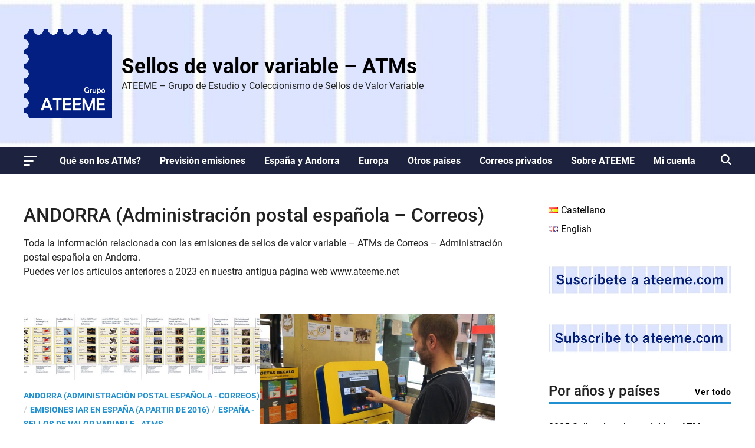

--- FILE ---
content_type: text/html; charset=UTF-8
request_url: https://www.ateeme.com/category/espana-sellos-de-valor-variable-atm/andorra-administracion-postal-espanola-correos/
body_size: 20677
content:
<!doctype html>
<html lang="es-ES">
<head>
	<meta charset="UTF-8">
	<meta name="viewport" content="width=device-width, initial-scale=1">
	<link rel="profile" href="https://gmpg.org/xfn/11">

	<title>ANDORRA (Administración postal española &#8211; Correos) &#8211; Sellos de valor variable &#8211; ATMs</title>
<meta name='robots' content='max-image-preview:large' />
<link rel="alternate" href="https://www.ateeme.com/category/espana-sellos-de-valor-variable-atm/andorra-administracion-postal-espanola-correos/" hreflang="es" />
<link rel="alternate" href="https://www.ateeme.com/en/category/spain-variable-value-stamps-atms/andorra-spanish-postal-administration-correos/" hreflang="en" />
<link rel='dns-prefetch' href='//www.ateeme.com' />
<link rel="alternate" type="application/rss+xml" title="Sellos de valor variable - ATMs &raquo; Feed" href="https://www.ateeme.com/feed/" />
<link rel="alternate" type="application/rss+xml" title="Sellos de valor variable - ATMs &raquo; Feed de los comentarios" href="https://www.ateeme.com/comments/feed/" />
<link rel="alternate" type="application/rss+xml" title="Sellos de valor variable - ATMs &raquo; Categoría ANDORRA (Administración postal española - Correos) del feed" href="https://www.ateeme.com/category/espana-sellos-de-valor-variable-atm/andorra-administracion-postal-espanola-correos/feed/" />
<style id='wp-img-auto-sizes-contain-inline-css'>
img:is([sizes=auto i],[sizes^="auto," i]){contain-intrinsic-size:3000px 1500px}
/*# sourceURL=wp-img-auto-sizes-contain-inline-css */
</style>
<style id='wp-emoji-styles-inline-css'>

	img.wp-smiley, img.emoji {
		display: inline !important;
		border: none !important;
		box-shadow: none !important;
		height: 1em !important;
		width: 1em !important;
		margin: 0 0.07em !important;
		vertical-align: -0.1em !important;
		background: none !important;
		padding: 0 !important;
	}
/*# sourceURL=wp-emoji-styles-inline-css */
</style>
<style id='wp-block-library-inline-css'>
:root{--wp-block-synced-color:#7a00df;--wp-block-synced-color--rgb:122,0,223;--wp-bound-block-color:var(--wp-block-synced-color);--wp-editor-canvas-background:#ddd;--wp-admin-theme-color:#007cba;--wp-admin-theme-color--rgb:0,124,186;--wp-admin-theme-color-darker-10:#006ba1;--wp-admin-theme-color-darker-10--rgb:0,107,160.5;--wp-admin-theme-color-darker-20:#005a87;--wp-admin-theme-color-darker-20--rgb:0,90,135;--wp-admin-border-width-focus:2px}@media (min-resolution:192dpi){:root{--wp-admin-border-width-focus:1.5px}}.wp-element-button{cursor:pointer}:root .has-very-light-gray-background-color{background-color:#eee}:root .has-very-dark-gray-background-color{background-color:#313131}:root .has-very-light-gray-color{color:#eee}:root .has-very-dark-gray-color{color:#313131}:root .has-vivid-green-cyan-to-vivid-cyan-blue-gradient-background{background:linear-gradient(135deg,#00d084,#0693e3)}:root .has-purple-crush-gradient-background{background:linear-gradient(135deg,#34e2e4,#4721fb 50%,#ab1dfe)}:root .has-hazy-dawn-gradient-background{background:linear-gradient(135deg,#faaca8,#dad0ec)}:root .has-subdued-olive-gradient-background{background:linear-gradient(135deg,#fafae1,#67a671)}:root .has-atomic-cream-gradient-background{background:linear-gradient(135deg,#fdd79a,#004a59)}:root .has-nightshade-gradient-background{background:linear-gradient(135deg,#330968,#31cdcf)}:root .has-midnight-gradient-background{background:linear-gradient(135deg,#020381,#2874fc)}:root{--wp--preset--font-size--normal:16px;--wp--preset--font-size--huge:42px}.has-regular-font-size{font-size:1em}.has-larger-font-size{font-size:2.625em}.has-normal-font-size{font-size:var(--wp--preset--font-size--normal)}.has-huge-font-size{font-size:var(--wp--preset--font-size--huge)}.has-text-align-center{text-align:center}.has-text-align-left{text-align:left}.has-text-align-right{text-align:right}.has-fit-text{white-space:nowrap!important}#end-resizable-editor-section{display:none}.aligncenter{clear:both}.items-justified-left{justify-content:flex-start}.items-justified-center{justify-content:center}.items-justified-right{justify-content:flex-end}.items-justified-space-between{justify-content:space-between}.screen-reader-text{border:0;clip-path:inset(50%);height:1px;margin:-1px;overflow:hidden;padding:0;position:absolute;width:1px;word-wrap:normal!important}.screen-reader-text:focus{background-color:#ddd;clip-path:none;color:#444;display:block;font-size:1em;height:auto;left:5px;line-height:normal;padding:15px 23px 14px;text-decoration:none;top:5px;width:auto;z-index:100000}html :where(.has-border-color){border-style:solid}html :where([style*=border-top-color]){border-top-style:solid}html :where([style*=border-right-color]){border-right-style:solid}html :where([style*=border-bottom-color]){border-bottom-style:solid}html :where([style*=border-left-color]){border-left-style:solid}html :where([style*=border-width]){border-style:solid}html :where([style*=border-top-width]){border-top-style:solid}html :where([style*=border-right-width]){border-right-style:solid}html :where([style*=border-bottom-width]){border-bottom-style:solid}html :where([style*=border-left-width]){border-left-style:solid}html :where(img[class*=wp-image-]){height:auto;max-width:100%}:where(figure){margin:0 0 1em}html :where(.is-position-sticky){--wp-admin--admin-bar--position-offset:var(--wp-admin--admin-bar--height,0px)}@media screen and (max-width:600px){html :where(.is-position-sticky){--wp-admin--admin-bar--position-offset:0px}}

/*# sourceURL=wp-block-library-inline-css */
</style><style id='wp-block-heading-inline-css'>
h1:where(.wp-block-heading).has-background,h2:where(.wp-block-heading).has-background,h3:where(.wp-block-heading).has-background,h4:where(.wp-block-heading).has-background,h5:where(.wp-block-heading).has-background,h6:where(.wp-block-heading).has-background{padding:1.25em 2.375em}h1.has-text-align-left[style*=writing-mode]:where([style*=vertical-lr]),h1.has-text-align-right[style*=writing-mode]:where([style*=vertical-rl]),h2.has-text-align-left[style*=writing-mode]:where([style*=vertical-lr]),h2.has-text-align-right[style*=writing-mode]:where([style*=vertical-rl]),h3.has-text-align-left[style*=writing-mode]:where([style*=vertical-lr]),h3.has-text-align-right[style*=writing-mode]:where([style*=vertical-rl]),h4.has-text-align-left[style*=writing-mode]:where([style*=vertical-lr]),h4.has-text-align-right[style*=writing-mode]:where([style*=vertical-rl]),h5.has-text-align-left[style*=writing-mode]:where([style*=vertical-lr]),h5.has-text-align-right[style*=writing-mode]:where([style*=vertical-rl]),h6.has-text-align-left[style*=writing-mode]:where([style*=vertical-lr]),h6.has-text-align-right[style*=writing-mode]:where([style*=vertical-rl]){rotate:180deg}
/*# sourceURL=https://www.ateeme.com/wp-includes/blocks/heading/style.min.css */
</style>
<style id='wp-block-image-inline-css'>
.wp-block-image>a,.wp-block-image>figure>a{display:inline-block}.wp-block-image img{box-sizing:border-box;height:auto;max-width:100%;vertical-align:bottom}@media not (prefers-reduced-motion){.wp-block-image img.hide{visibility:hidden}.wp-block-image img.show{animation:show-content-image .4s}}.wp-block-image[style*=border-radius] img,.wp-block-image[style*=border-radius]>a{border-radius:inherit}.wp-block-image.has-custom-border img{box-sizing:border-box}.wp-block-image.aligncenter{text-align:center}.wp-block-image.alignfull>a,.wp-block-image.alignwide>a{width:100%}.wp-block-image.alignfull img,.wp-block-image.alignwide img{height:auto;width:100%}.wp-block-image .aligncenter,.wp-block-image .alignleft,.wp-block-image .alignright,.wp-block-image.aligncenter,.wp-block-image.alignleft,.wp-block-image.alignright{display:table}.wp-block-image .aligncenter>figcaption,.wp-block-image .alignleft>figcaption,.wp-block-image .alignright>figcaption,.wp-block-image.aligncenter>figcaption,.wp-block-image.alignleft>figcaption,.wp-block-image.alignright>figcaption{caption-side:bottom;display:table-caption}.wp-block-image .alignleft{float:left;margin:.5em 1em .5em 0}.wp-block-image .alignright{float:right;margin:.5em 0 .5em 1em}.wp-block-image .aligncenter{margin-left:auto;margin-right:auto}.wp-block-image :where(figcaption){margin-bottom:1em;margin-top:.5em}.wp-block-image.is-style-circle-mask img{border-radius:9999px}@supports ((-webkit-mask-image:none) or (mask-image:none)) or (-webkit-mask-image:none){.wp-block-image.is-style-circle-mask img{border-radius:0;-webkit-mask-image:url('data:image/svg+xml;utf8,<svg viewBox="0 0 100 100" xmlns="http://www.w3.org/2000/svg"><circle cx="50" cy="50" r="50"/></svg>');mask-image:url('data:image/svg+xml;utf8,<svg viewBox="0 0 100 100" xmlns="http://www.w3.org/2000/svg"><circle cx="50" cy="50" r="50"/></svg>');mask-mode:alpha;-webkit-mask-position:center;mask-position:center;-webkit-mask-repeat:no-repeat;mask-repeat:no-repeat;-webkit-mask-size:contain;mask-size:contain}}:root :where(.wp-block-image.is-style-rounded img,.wp-block-image .is-style-rounded img){border-radius:9999px}.wp-block-image figure{margin:0}.wp-lightbox-container{display:flex;flex-direction:column;position:relative}.wp-lightbox-container img{cursor:zoom-in}.wp-lightbox-container img:hover+button{opacity:1}.wp-lightbox-container button{align-items:center;backdrop-filter:blur(16px) saturate(180%);background-color:#5a5a5a40;border:none;border-radius:4px;cursor:zoom-in;display:flex;height:20px;justify-content:center;opacity:0;padding:0;position:absolute;right:16px;text-align:center;top:16px;width:20px;z-index:100}@media not (prefers-reduced-motion){.wp-lightbox-container button{transition:opacity .2s ease}}.wp-lightbox-container button:focus-visible{outline:3px auto #5a5a5a40;outline:3px auto -webkit-focus-ring-color;outline-offset:3px}.wp-lightbox-container button:hover{cursor:pointer;opacity:1}.wp-lightbox-container button:focus{opacity:1}.wp-lightbox-container button:focus,.wp-lightbox-container button:hover,.wp-lightbox-container button:not(:hover):not(:active):not(.has-background){background-color:#5a5a5a40;border:none}.wp-lightbox-overlay{box-sizing:border-box;cursor:zoom-out;height:100vh;left:0;overflow:hidden;position:fixed;top:0;visibility:hidden;width:100%;z-index:100000}.wp-lightbox-overlay .close-button{align-items:center;cursor:pointer;display:flex;justify-content:center;min-height:40px;min-width:40px;padding:0;position:absolute;right:calc(env(safe-area-inset-right) + 16px);top:calc(env(safe-area-inset-top) + 16px);z-index:5000000}.wp-lightbox-overlay .close-button:focus,.wp-lightbox-overlay .close-button:hover,.wp-lightbox-overlay .close-button:not(:hover):not(:active):not(.has-background){background:none;border:none}.wp-lightbox-overlay .lightbox-image-container{height:var(--wp--lightbox-container-height);left:50%;overflow:hidden;position:absolute;top:50%;transform:translate(-50%,-50%);transform-origin:top left;width:var(--wp--lightbox-container-width);z-index:9999999999}.wp-lightbox-overlay .wp-block-image{align-items:center;box-sizing:border-box;display:flex;height:100%;justify-content:center;margin:0;position:relative;transform-origin:0 0;width:100%;z-index:3000000}.wp-lightbox-overlay .wp-block-image img{height:var(--wp--lightbox-image-height);min-height:var(--wp--lightbox-image-height);min-width:var(--wp--lightbox-image-width);width:var(--wp--lightbox-image-width)}.wp-lightbox-overlay .wp-block-image figcaption{display:none}.wp-lightbox-overlay button{background:none;border:none}.wp-lightbox-overlay .scrim{background-color:#fff;height:100%;opacity:.9;position:absolute;width:100%;z-index:2000000}.wp-lightbox-overlay.active{visibility:visible}@media not (prefers-reduced-motion){.wp-lightbox-overlay.active{animation:turn-on-visibility .25s both}.wp-lightbox-overlay.active img{animation:turn-on-visibility .35s both}.wp-lightbox-overlay.show-closing-animation:not(.active){animation:turn-off-visibility .35s both}.wp-lightbox-overlay.show-closing-animation:not(.active) img{animation:turn-off-visibility .25s both}.wp-lightbox-overlay.zoom.active{animation:none;opacity:1;visibility:visible}.wp-lightbox-overlay.zoom.active .lightbox-image-container{animation:lightbox-zoom-in .4s}.wp-lightbox-overlay.zoom.active .lightbox-image-container img{animation:none}.wp-lightbox-overlay.zoom.active .scrim{animation:turn-on-visibility .4s forwards}.wp-lightbox-overlay.zoom.show-closing-animation:not(.active){animation:none}.wp-lightbox-overlay.zoom.show-closing-animation:not(.active) .lightbox-image-container{animation:lightbox-zoom-out .4s}.wp-lightbox-overlay.zoom.show-closing-animation:not(.active) .lightbox-image-container img{animation:none}.wp-lightbox-overlay.zoom.show-closing-animation:not(.active) .scrim{animation:turn-off-visibility .4s forwards}}@keyframes show-content-image{0%{visibility:hidden}99%{visibility:hidden}to{visibility:visible}}@keyframes turn-on-visibility{0%{opacity:0}to{opacity:1}}@keyframes turn-off-visibility{0%{opacity:1;visibility:visible}99%{opacity:0;visibility:visible}to{opacity:0;visibility:hidden}}@keyframes lightbox-zoom-in{0%{transform:translate(calc((-100vw + var(--wp--lightbox-scrollbar-width))/2 + var(--wp--lightbox-initial-left-position)),calc(-50vh + var(--wp--lightbox-initial-top-position))) scale(var(--wp--lightbox-scale))}to{transform:translate(-50%,-50%) scale(1)}}@keyframes lightbox-zoom-out{0%{transform:translate(-50%,-50%) scale(1);visibility:visible}99%{visibility:visible}to{transform:translate(calc((-100vw + var(--wp--lightbox-scrollbar-width))/2 + var(--wp--lightbox-initial-left-position)),calc(-50vh + var(--wp--lightbox-initial-top-position))) scale(var(--wp--lightbox-scale));visibility:hidden}}
/*# sourceURL=https://www.ateeme.com/wp-includes/blocks/image/style.min.css */
</style>
<style id='wp-block-image-theme-inline-css'>
:root :where(.wp-block-image figcaption){color:#555;font-size:13px;text-align:center}.is-dark-theme :root :where(.wp-block-image figcaption){color:#ffffffa6}.wp-block-image{margin:0 0 1em}
/*# sourceURL=https://www.ateeme.com/wp-includes/blocks/image/theme.min.css */
</style>
<style id='wp-block-list-inline-css'>
ol,ul{box-sizing:border-box}:root :where(.wp-block-list.has-background){padding:1.25em 2.375em}
/*# sourceURL=https://www.ateeme.com/wp-includes/blocks/list/style.min.css */
</style>
<style id='wp-block-media-text-inline-css'>
.wp-block-media-text{box-sizing:border-box;
  /*!rtl:begin:ignore*/direction:ltr;
  /*!rtl:end:ignore*/display:grid;grid-template-columns:50% 1fr;grid-template-rows:auto}.wp-block-media-text.has-media-on-the-right{grid-template-columns:1fr 50%}.wp-block-media-text.is-vertically-aligned-top>.wp-block-media-text__content,.wp-block-media-text.is-vertically-aligned-top>.wp-block-media-text__media{align-self:start}.wp-block-media-text.is-vertically-aligned-center>.wp-block-media-text__content,.wp-block-media-text.is-vertically-aligned-center>.wp-block-media-text__media,.wp-block-media-text>.wp-block-media-text__content,.wp-block-media-text>.wp-block-media-text__media{align-self:center}.wp-block-media-text.is-vertically-aligned-bottom>.wp-block-media-text__content,.wp-block-media-text.is-vertically-aligned-bottom>.wp-block-media-text__media{align-self:end}.wp-block-media-text>.wp-block-media-text__media{
  /*!rtl:begin:ignore*/grid-column:1;grid-row:1;
  /*!rtl:end:ignore*/margin:0}.wp-block-media-text>.wp-block-media-text__content{direction:ltr;
  /*!rtl:begin:ignore*/grid-column:2;grid-row:1;
  /*!rtl:end:ignore*/padding:0 8%;word-break:break-word}.wp-block-media-text.has-media-on-the-right>.wp-block-media-text__media{
  /*!rtl:begin:ignore*/grid-column:2;grid-row:1
  /*!rtl:end:ignore*/}.wp-block-media-text.has-media-on-the-right>.wp-block-media-text__content{
  /*!rtl:begin:ignore*/grid-column:1;grid-row:1
  /*!rtl:end:ignore*/}.wp-block-media-text__media a{display:block}.wp-block-media-text__media img,.wp-block-media-text__media video{height:auto;max-width:unset;vertical-align:middle;width:100%}.wp-block-media-text.is-image-fill>.wp-block-media-text__media{background-size:cover;height:100%;min-height:250px}.wp-block-media-text.is-image-fill>.wp-block-media-text__media>a{display:block;height:100%}.wp-block-media-text.is-image-fill>.wp-block-media-text__media img{height:1px;margin:-1px;overflow:hidden;padding:0;position:absolute;width:1px;clip:rect(0,0,0,0);border:0}.wp-block-media-text.is-image-fill-element>.wp-block-media-text__media{height:100%;min-height:250px}.wp-block-media-text.is-image-fill-element>.wp-block-media-text__media>a{display:block;height:100%}.wp-block-media-text.is-image-fill-element>.wp-block-media-text__media img{height:100%;object-fit:cover;width:100%}@media (max-width:600px){.wp-block-media-text.is-stacked-on-mobile{grid-template-columns:100%!important}.wp-block-media-text.is-stacked-on-mobile>.wp-block-media-text__media{grid-column:1;grid-row:1}.wp-block-media-text.is-stacked-on-mobile>.wp-block-media-text__content{grid-column:1;grid-row:2}}
/*# sourceURL=https://www.ateeme.com/wp-includes/blocks/media-text/style.min.css */
</style>
<style id='wp-block-tag-cloud-inline-css'>
.wp-block-tag-cloud{box-sizing:border-box}.wp-block-tag-cloud.aligncenter{justify-content:center;text-align:center}.wp-block-tag-cloud a{display:inline-block;margin-right:5px}.wp-block-tag-cloud span{display:inline-block;margin-left:5px;text-decoration:none}:root :where(.wp-block-tag-cloud.is-style-outline){display:flex;flex-wrap:wrap;gap:1ch}:root :where(.wp-block-tag-cloud.is-style-outline a){border:1px solid;font-size:unset!important;margin-right:0;padding:1ch 2ch;text-decoration:none!important}
/*# sourceURL=https://www.ateeme.com/wp-includes/blocks/tag-cloud/style.min.css */
</style>
<style id='wp-block-columns-inline-css'>
.wp-block-columns{box-sizing:border-box;display:flex;flex-wrap:wrap!important}@media (min-width:782px){.wp-block-columns{flex-wrap:nowrap!important}}.wp-block-columns{align-items:normal!important}.wp-block-columns.are-vertically-aligned-top{align-items:flex-start}.wp-block-columns.are-vertically-aligned-center{align-items:center}.wp-block-columns.are-vertically-aligned-bottom{align-items:flex-end}@media (max-width:781px){.wp-block-columns:not(.is-not-stacked-on-mobile)>.wp-block-column{flex-basis:100%!important}}@media (min-width:782px){.wp-block-columns:not(.is-not-stacked-on-mobile)>.wp-block-column{flex-basis:0;flex-grow:1}.wp-block-columns:not(.is-not-stacked-on-mobile)>.wp-block-column[style*=flex-basis]{flex-grow:0}}.wp-block-columns.is-not-stacked-on-mobile{flex-wrap:nowrap!important}.wp-block-columns.is-not-stacked-on-mobile>.wp-block-column{flex-basis:0;flex-grow:1}.wp-block-columns.is-not-stacked-on-mobile>.wp-block-column[style*=flex-basis]{flex-grow:0}:where(.wp-block-columns){margin-bottom:1.75em}:where(.wp-block-columns.has-background){padding:1.25em 2.375em}.wp-block-column{flex-grow:1;min-width:0;overflow-wrap:break-word;word-break:break-word}.wp-block-column.is-vertically-aligned-top{align-self:flex-start}.wp-block-column.is-vertically-aligned-center{align-self:center}.wp-block-column.is-vertically-aligned-bottom{align-self:flex-end}.wp-block-column.is-vertically-aligned-stretch{align-self:stretch}.wp-block-column.is-vertically-aligned-bottom,.wp-block-column.is-vertically-aligned-center,.wp-block-column.is-vertically-aligned-top{width:100%}
/*# sourceURL=https://www.ateeme.com/wp-includes/blocks/columns/style.min.css */
</style>
<style id='wp-block-paragraph-inline-css'>
.is-small-text{font-size:.875em}.is-regular-text{font-size:1em}.is-large-text{font-size:2.25em}.is-larger-text{font-size:3em}.has-drop-cap:not(:focus):first-letter{float:left;font-size:8.4em;font-style:normal;font-weight:100;line-height:.68;margin:.05em .1em 0 0;text-transform:uppercase}body.rtl .has-drop-cap:not(:focus):first-letter{float:none;margin-left:.1em}p.has-drop-cap.has-background{overflow:hidden}:root :where(p.has-background){padding:1.25em 2.375em}:where(p.has-text-color:not(.has-link-color)) a{color:inherit}p.has-text-align-left[style*="writing-mode:vertical-lr"],p.has-text-align-right[style*="writing-mode:vertical-rl"]{rotate:180deg}
/*# sourceURL=https://www.ateeme.com/wp-includes/blocks/paragraph/style.min.css */
</style>
<style id='global-styles-inline-css'>
:root{--wp--preset--aspect-ratio--square: 1;--wp--preset--aspect-ratio--4-3: 4/3;--wp--preset--aspect-ratio--3-4: 3/4;--wp--preset--aspect-ratio--3-2: 3/2;--wp--preset--aspect-ratio--2-3: 2/3;--wp--preset--aspect-ratio--16-9: 16/9;--wp--preset--aspect-ratio--9-16: 9/16;--wp--preset--color--black: #000000;--wp--preset--color--cyan-bluish-gray: #abb8c3;--wp--preset--color--white: #ffffff;--wp--preset--color--pale-pink: #f78da7;--wp--preset--color--vivid-red: #cf2e2e;--wp--preset--color--luminous-vivid-orange: #ff6900;--wp--preset--color--luminous-vivid-amber: #fcb900;--wp--preset--color--light-green-cyan: #7bdcb5;--wp--preset--color--vivid-green-cyan: #00d084;--wp--preset--color--pale-cyan-blue: #8ed1fc;--wp--preset--color--vivid-cyan-blue: #0693e3;--wp--preset--color--vivid-purple: #9b51e0;--wp--preset--gradient--vivid-cyan-blue-to-vivid-purple: linear-gradient(135deg,rgb(6,147,227) 0%,rgb(155,81,224) 100%);--wp--preset--gradient--light-green-cyan-to-vivid-green-cyan: linear-gradient(135deg,rgb(122,220,180) 0%,rgb(0,208,130) 100%);--wp--preset--gradient--luminous-vivid-amber-to-luminous-vivid-orange: linear-gradient(135deg,rgb(252,185,0) 0%,rgb(255,105,0) 100%);--wp--preset--gradient--luminous-vivid-orange-to-vivid-red: linear-gradient(135deg,rgb(255,105,0) 0%,rgb(207,46,46) 100%);--wp--preset--gradient--very-light-gray-to-cyan-bluish-gray: linear-gradient(135deg,rgb(238,238,238) 0%,rgb(169,184,195) 100%);--wp--preset--gradient--cool-to-warm-spectrum: linear-gradient(135deg,rgb(74,234,220) 0%,rgb(151,120,209) 20%,rgb(207,42,186) 40%,rgb(238,44,130) 60%,rgb(251,105,98) 80%,rgb(254,248,76) 100%);--wp--preset--gradient--blush-light-purple: linear-gradient(135deg,rgb(255,206,236) 0%,rgb(152,150,240) 100%);--wp--preset--gradient--blush-bordeaux: linear-gradient(135deg,rgb(254,205,165) 0%,rgb(254,45,45) 50%,rgb(107,0,62) 100%);--wp--preset--gradient--luminous-dusk: linear-gradient(135deg,rgb(255,203,112) 0%,rgb(199,81,192) 50%,rgb(65,88,208) 100%);--wp--preset--gradient--pale-ocean: linear-gradient(135deg,rgb(255,245,203) 0%,rgb(182,227,212) 50%,rgb(51,167,181) 100%);--wp--preset--gradient--electric-grass: linear-gradient(135deg,rgb(202,248,128) 0%,rgb(113,206,126) 100%);--wp--preset--gradient--midnight: linear-gradient(135deg,rgb(2,3,129) 0%,rgb(40,116,252) 100%);--wp--preset--font-size--small: 13px;--wp--preset--font-size--medium: 20px;--wp--preset--font-size--large: 36px;--wp--preset--font-size--x-large: 42px;--wp--preset--spacing--20: 0.44rem;--wp--preset--spacing--30: 0.67rem;--wp--preset--spacing--40: 1rem;--wp--preset--spacing--50: 1.5rem;--wp--preset--spacing--60: 2.25rem;--wp--preset--spacing--70: 3.38rem;--wp--preset--spacing--80: 5.06rem;--wp--preset--shadow--natural: 6px 6px 9px rgba(0, 0, 0, 0.2);--wp--preset--shadow--deep: 12px 12px 50px rgba(0, 0, 0, 0.4);--wp--preset--shadow--sharp: 6px 6px 0px rgba(0, 0, 0, 0.2);--wp--preset--shadow--outlined: 6px 6px 0px -3px rgb(255, 255, 255), 6px 6px rgb(0, 0, 0);--wp--preset--shadow--crisp: 6px 6px 0px rgb(0, 0, 0);}:where(.is-layout-flex){gap: 0.5em;}:where(.is-layout-grid){gap: 0.5em;}body .is-layout-flex{display: flex;}.is-layout-flex{flex-wrap: wrap;align-items: center;}.is-layout-flex > :is(*, div){margin: 0;}body .is-layout-grid{display: grid;}.is-layout-grid > :is(*, div){margin: 0;}:where(.wp-block-columns.is-layout-flex){gap: 2em;}:where(.wp-block-columns.is-layout-grid){gap: 2em;}:where(.wp-block-post-template.is-layout-flex){gap: 1.25em;}:where(.wp-block-post-template.is-layout-grid){gap: 1.25em;}.has-black-color{color: var(--wp--preset--color--black) !important;}.has-cyan-bluish-gray-color{color: var(--wp--preset--color--cyan-bluish-gray) !important;}.has-white-color{color: var(--wp--preset--color--white) !important;}.has-pale-pink-color{color: var(--wp--preset--color--pale-pink) !important;}.has-vivid-red-color{color: var(--wp--preset--color--vivid-red) !important;}.has-luminous-vivid-orange-color{color: var(--wp--preset--color--luminous-vivid-orange) !important;}.has-luminous-vivid-amber-color{color: var(--wp--preset--color--luminous-vivid-amber) !important;}.has-light-green-cyan-color{color: var(--wp--preset--color--light-green-cyan) !important;}.has-vivid-green-cyan-color{color: var(--wp--preset--color--vivid-green-cyan) !important;}.has-pale-cyan-blue-color{color: var(--wp--preset--color--pale-cyan-blue) !important;}.has-vivid-cyan-blue-color{color: var(--wp--preset--color--vivid-cyan-blue) !important;}.has-vivid-purple-color{color: var(--wp--preset--color--vivid-purple) !important;}.has-black-background-color{background-color: var(--wp--preset--color--black) !important;}.has-cyan-bluish-gray-background-color{background-color: var(--wp--preset--color--cyan-bluish-gray) !important;}.has-white-background-color{background-color: var(--wp--preset--color--white) !important;}.has-pale-pink-background-color{background-color: var(--wp--preset--color--pale-pink) !important;}.has-vivid-red-background-color{background-color: var(--wp--preset--color--vivid-red) !important;}.has-luminous-vivid-orange-background-color{background-color: var(--wp--preset--color--luminous-vivid-orange) !important;}.has-luminous-vivid-amber-background-color{background-color: var(--wp--preset--color--luminous-vivid-amber) !important;}.has-light-green-cyan-background-color{background-color: var(--wp--preset--color--light-green-cyan) !important;}.has-vivid-green-cyan-background-color{background-color: var(--wp--preset--color--vivid-green-cyan) !important;}.has-pale-cyan-blue-background-color{background-color: var(--wp--preset--color--pale-cyan-blue) !important;}.has-vivid-cyan-blue-background-color{background-color: var(--wp--preset--color--vivid-cyan-blue) !important;}.has-vivid-purple-background-color{background-color: var(--wp--preset--color--vivid-purple) !important;}.has-black-border-color{border-color: var(--wp--preset--color--black) !important;}.has-cyan-bluish-gray-border-color{border-color: var(--wp--preset--color--cyan-bluish-gray) !important;}.has-white-border-color{border-color: var(--wp--preset--color--white) !important;}.has-pale-pink-border-color{border-color: var(--wp--preset--color--pale-pink) !important;}.has-vivid-red-border-color{border-color: var(--wp--preset--color--vivid-red) !important;}.has-luminous-vivid-orange-border-color{border-color: var(--wp--preset--color--luminous-vivid-orange) !important;}.has-luminous-vivid-amber-border-color{border-color: var(--wp--preset--color--luminous-vivid-amber) !important;}.has-light-green-cyan-border-color{border-color: var(--wp--preset--color--light-green-cyan) !important;}.has-vivid-green-cyan-border-color{border-color: var(--wp--preset--color--vivid-green-cyan) !important;}.has-pale-cyan-blue-border-color{border-color: var(--wp--preset--color--pale-cyan-blue) !important;}.has-vivid-cyan-blue-border-color{border-color: var(--wp--preset--color--vivid-cyan-blue) !important;}.has-vivid-purple-border-color{border-color: var(--wp--preset--color--vivid-purple) !important;}.has-vivid-cyan-blue-to-vivid-purple-gradient-background{background: var(--wp--preset--gradient--vivid-cyan-blue-to-vivid-purple) !important;}.has-light-green-cyan-to-vivid-green-cyan-gradient-background{background: var(--wp--preset--gradient--light-green-cyan-to-vivid-green-cyan) !important;}.has-luminous-vivid-amber-to-luminous-vivid-orange-gradient-background{background: var(--wp--preset--gradient--luminous-vivid-amber-to-luminous-vivid-orange) !important;}.has-luminous-vivid-orange-to-vivid-red-gradient-background{background: var(--wp--preset--gradient--luminous-vivid-orange-to-vivid-red) !important;}.has-very-light-gray-to-cyan-bluish-gray-gradient-background{background: var(--wp--preset--gradient--very-light-gray-to-cyan-bluish-gray) !important;}.has-cool-to-warm-spectrum-gradient-background{background: var(--wp--preset--gradient--cool-to-warm-spectrum) !important;}.has-blush-light-purple-gradient-background{background: var(--wp--preset--gradient--blush-light-purple) !important;}.has-blush-bordeaux-gradient-background{background: var(--wp--preset--gradient--blush-bordeaux) !important;}.has-luminous-dusk-gradient-background{background: var(--wp--preset--gradient--luminous-dusk) !important;}.has-pale-ocean-gradient-background{background: var(--wp--preset--gradient--pale-ocean) !important;}.has-electric-grass-gradient-background{background: var(--wp--preset--gradient--electric-grass) !important;}.has-midnight-gradient-background{background: var(--wp--preset--gradient--midnight) !important;}.has-small-font-size{font-size: var(--wp--preset--font-size--small) !important;}.has-medium-font-size{font-size: var(--wp--preset--font-size--medium) !important;}.has-large-font-size{font-size: var(--wp--preset--font-size--large) !important;}.has-x-large-font-size{font-size: var(--wp--preset--font-size--x-large) !important;}
:where(.wp-block-columns.is-layout-flex){gap: 2em;}:where(.wp-block-columns.is-layout-grid){gap: 2em;}
/*# sourceURL=global-styles-inline-css */
</style>
<style id='core-block-supports-inline-css'>
.wp-elements-27986fbb9c77c3e62872781eba45ea68 a:where(:not(.wp-element-button)){color:var(--wp--preset--color--vivid-cyan-blue);}.wp-container-core-columns-is-layout-9d6595d7{flex-wrap:nowrap;}
/*# sourceURL=core-block-supports-inline-css */
</style>

<style id='classic-theme-styles-inline-css'>
/*! This file is auto-generated */
.wp-block-button__link{color:#fff;background-color:#32373c;border-radius:9999px;box-shadow:none;text-decoration:none;padding:calc(.667em + 2px) calc(1.333em + 2px);font-size:1.125em}.wp-block-file__button{background:#32373c;color:#fff;text-decoration:none}
/*# sourceURL=/wp-includes/css/classic-themes.min.css */
</style>
<link rel='stylesheet' id='contact-form-7-css' href='https://www.ateeme.com/wp-content/plugins/contact-form-7/includes/css/styles.css?ver=6.1.4' media='all' />
<link rel='stylesheet' id='bnm-style-css' href='https://www.ateeme.com/wp-content/themes/bnm/style.css?ver=1.1.0' media='all' />
<link rel='stylesheet' id='bnm-fonts-css' href='https://www.ateeme.com/wp-content/fonts/c01d16e16bdde6b4322d2683abab1541.css' media='screen' />
<link rel='stylesheet' id='um_modal-css' href='https://www.ateeme.com/wp-content/plugins/ultimate-member/assets/css/um-modal.min.css?ver=2.11.1' media='all' />
<link rel='stylesheet' id='um_ui-css' href='https://www.ateeme.com/wp-content/plugins/ultimate-member/assets/libs/jquery-ui/jquery-ui.min.css?ver=1.13.2' media='all' />
<link rel='stylesheet' id='um_tipsy-css' href='https://www.ateeme.com/wp-content/plugins/ultimate-member/assets/libs/tipsy/tipsy.min.css?ver=1.0.0a' media='all' />
<link rel='stylesheet' id='um_raty-css' href='https://www.ateeme.com/wp-content/plugins/ultimate-member/assets/libs/raty/um-raty.min.css?ver=2.6.0' media='all' />
<link rel='stylesheet' id='select2-css' href='https://www.ateeme.com/wp-content/plugins/ultimate-member/assets/libs/select2/select2.min.css?ver=4.0.13' media='all' />
<link rel='stylesheet' id='um_fileupload-css' href='https://www.ateeme.com/wp-content/plugins/ultimate-member/assets/css/um-fileupload.min.css?ver=2.11.1' media='all' />
<link rel='stylesheet' id='um_confirm-css' href='https://www.ateeme.com/wp-content/plugins/ultimate-member/assets/libs/um-confirm/um-confirm.min.css?ver=1.0' media='all' />
<link rel='stylesheet' id='um_datetime-css' href='https://www.ateeme.com/wp-content/plugins/ultimate-member/assets/libs/pickadate/default.min.css?ver=3.6.2' media='all' />
<link rel='stylesheet' id='um_datetime_date-css' href='https://www.ateeme.com/wp-content/plugins/ultimate-member/assets/libs/pickadate/default.date.min.css?ver=3.6.2' media='all' />
<link rel='stylesheet' id='um_datetime_time-css' href='https://www.ateeme.com/wp-content/plugins/ultimate-member/assets/libs/pickadate/default.time.min.css?ver=3.6.2' media='all' />
<link rel='stylesheet' id='um_fonticons_ii-css' href='https://www.ateeme.com/wp-content/plugins/ultimate-member/assets/libs/legacy/fonticons/fonticons-ii.min.css?ver=2.11.1' media='all' />
<link rel='stylesheet' id='um_fonticons_fa-css' href='https://www.ateeme.com/wp-content/plugins/ultimate-member/assets/libs/legacy/fonticons/fonticons-fa.min.css?ver=2.11.1' media='all' />
<link rel='stylesheet' id='um_fontawesome-css' href='https://www.ateeme.com/wp-content/plugins/ultimate-member/assets/css/um-fontawesome.min.css?ver=6.5.2' media='all' />
<link rel='stylesheet' id='um_common-css' href='https://www.ateeme.com/wp-content/plugins/ultimate-member/assets/css/common.min.css?ver=2.11.1' media='all' />
<link rel='stylesheet' id='um_responsive-css' href='https://www.ateeme.com/wp-content/plugins/ultimate-member/assets/css/um-responsive.min.css?ver=2.11.1' media='all' />
<link rel='stylesheet' id='um_styles-css' href='https://www.ateeme.com/wp-content/plugins/ultimate-member/assets/css/um-styles.min.css?ver=2.11.1' media='all' />
<link rel='stylesheet' id='um_crop-css' href='https://www.ateeme.com/wp-content/plugins/ultimate-member/assets/libs/cropper/cropper.min.css?ver=1.6.1' media='all' />
<link rel='stylesheet' id='um_profile-css' href='https://www.ateeme.com/wp-content/plugins/ultimate-member/assets/css/um-profile.min.css?ver=2.11.1' media='all' />
<link rel='stylesheet' id='um_account-css' href='https://www.ateeme.com/wp-content/plugins/ultimate-member/assets/css/um-account.min.css?ver=2.11.1' media='all' />
<link rel='stylesheet' id='um_misc-css' href='https://www.ateeme.com/wp-content/plugins/ultimate-member/assets/css/um-misc.min.css?ver=2.11.1' media='all' />
<link rel='stylesheet' id='um_default_css-css' href='https://www.ateeme.com/wp-content/plugins/ultimate-member/assets/css/um-old-default.min.css?ver=2.11.1' media='all' />
<script src="https://www.ateeme.com/wp-includes/js/jquery/jquery.min.js?ver=3.7.1" id="jquery-core-js"></script>
<script src="https://www.ateeme.com/wp-includes/js/jquery/jquery-migrate.min.js?ver=3.4.1" id="jquery-migrate-js"></script>
<script src="https://www.ateeme.com/wp-content/plugins/ultimate-member/assets/js/um-gdpr.min.js?ver=2.11.1" id="um-gdpr-js"></script>
<link rel="https://api.w.org/" href="https://www.ateeme.com/wp-json/" /><link rel="alternate" title="JSON" type="application/json" href="https://www.ateeme.com/wp-json/wp/v2/categories/58" /><link rel="EditURI" type="application/rsd+xml" title="RSD" href="https://www.ateeme.com/xmlrpc.php?rsd" />
<meta name="generator" content="WordPress 6.9" />
<!-- Analytics by WP Statistics - https://wp-statistics.com -->

	<style type="text/css" id="bnm-custom-css">
		:root { 
                --bnm-color-primary: #2190d1;
             }
        
                .site-logo img {
                    max-width: 150px;
                }
            
                .site-logo img {
                    max-height: 150px;
                    width: auto;
                }
            
                @media screen and (min-width: 768px) {
                    .bnm-default-header .bnm-header-inner {
                        padding-top: 50px;
                    }
                }
            
                @media screen and (min-width: 768px) {
                    .bnm-default-header .bnm-header-inner {
                        padding-bottom: 50px;
                    }
                }
            
                    .bnm-header-inner-wrapper {
                        background-image:url(https://www.ateeme.com/wp-content/uploads/cropped-logo-wp-gral-250-1-scaled-1.jpg);
                        background-position: center center;
                        background-size: cover;
                    }	</style>
	
	<style type="text/css" id="bnm-fonts-css">
		:root {
                --bnm-font-family-body: Roboto;
            }
        
            :root {
                --bnm-font-family-headings: Roboto;
            }
        
            :root {
                --bnm-font-weight-headings: 500;
            }	</style>
	<style id="custom-background-css">
body.custom-background { background-color: #ffffff; }
</style>
	<link rel="icon" href="https://www.ateeme.com/wp-content/uploads/cropped-2025favicon-2-32x32.jpg" sizes="32x32" />
<link rel="icon" href="https://www.ateeme.com/wp-content/uploads/cropped-2025favicon-2-192x192.jpg" sizes="192x192" />
<link rel="apple-touch-icon" href="https://www.ateeme.com/wp-content/uploads/cropped-2025favicon-2-180x180.jpg" />
<meta name="msapplication-TileImage" content="https://www.ateeme.com/wp-content/uploads/cropped-2025favicon-2-270x270.jpg" />
		<style id="wp-custom-css">
			.wp-block-table td,
.wp-block-table th{
border: none;
}		</style>
		</head>

<body class="archive category category-andorra-administracion-postal-espanola-correos category-58 custom-background wp-custom-logo wp-embed-responsive wp-theme-bnm bnm-right-sidebar hfeed bnm-default-header logo-aligned-left menu-align-left bnm-post-grid bnm-grid-2 bnm-footer-cols-3">

<div id="page" class="site">

	<a class="skip-link screen-reader-text" href="#primary">Saltar al contenido</a>

	
	
<header id="masthead" class="site-header hide-header-search">

    
    <div class="bnm-header-inner-wrapper">

        
        <div class="bnm-header-inner bnm-container">

            		<div class="site-branding-container">
							<div class="site-logo">
					<a href="https://www.ateeme.com/" class="custom-logo-link" rel="home"><img width="200" height="200" src="https://www.ateeme.com/wp-content/uploads/Final_03_250px.png" class="custom-logo" alt="Sellos de valor variable &#8211; ATMs" decoding="async" srcset="https://www.ateeme.com/wp-content/uploads/Final_03_250px.png 200w, https://www.ateeme.com/wp-content/uploads/Final_03_250px-150x150.png 150w" sizes="(max-width: 200px) 100vw, 200px" /></a>				</div>
			
			<div class="site-branding">
										<p class="site-title"><a href="https://www.ateeme.com/" rel="home">Sellos de valor variable &#8211; ATMs</a></p>
											<p class="site-description">ATEEME &#8211; Grupo de Estudio y Coleccionismo de Sellos de Valor Variable</p>
							</div><!-- .site-branding -->
		</div><!-- .site-branding-container -->
		
            
                    <button class="bnm-mobile-menu-toggle">
            <span class="screen-reader-text">Menú principal</span>
            <svg aria-hidden="true" role="img" focusable="false" xmlns="http://www.w3.org/2000/svg" height="1em" viewBox="0 0 448 512" class="bnm-svg-icon"><path d="M0 96C0 78.3 14.3 64 32 64H416c17.7 0 32 14.3 32 32s-14.3 32-32 32H32C14.3 128 0 113.7 0 96zM0 256c0-17.7 14.3-32 32-32H416c17.7 0 32 14.3 32 32s-14.3 32-32 32H32c-17.7 0-32-14.3-32-32zM448 416c0 17.7-14.3 32-32 32H32c-17.7 0-32-14.3-32-32s14.3-32 32-32H416c17.7 0 32 14.3 32 32z" /></svg>        </button>
            
        </div><!-- .bnm-header-inner -->

        
    </div><!-- .bnm-header-inner-wrapper -->

                <div class="bnm-main-menu desktop-only">
                <div class="bnm-container bnm-menu-wrapper">
                    
                                <button class="bnm-slideout-toggle">
                <div class="bnmst-bars">
                    <span class="bnmst1"></span>
                    <span class="bnmst2"></span>
                    <span class="bnmst3"></span>
                </div>
            </button>
        
                    <nav id="site-navigation" class="main-navigation bnm-menu">
                        <div class="menu-capcalera-es-container"><ul id="primary-menu" class="menu"><li id="menu-item-581" class="menu-item menu-item-type-post_type menu-item-object-page menu-item-581"><a href="https://www.ateeme.com/que-son-los-atms/">Qué son los ATMs?</a></li>
<li id="menu-item-190" class="menu-item menu-item-type-taxonomy menu-item-object-category menu-item-190"><a href="https://www.ateeme.com/category/novedades/">Previsión emisiones</a></li>
<li id="menu-item-191" class="menu-item menu-item-type-taxonomy menu-item-object-category current-category-ancestor menu-item-191"><a href="https://www.ateeme.com/category/espana-sellos-de-valor-variable-atm/">España y Andorra</a></li>
<li id="menu-item-282" class="menu-item menu-item-type-taxonomy menu-item-object-category menu-item-282"><a href="https://www.ateeme.com/category/europa-sellos-de-valor-variable-atms/">Europa</a></li>
<li id="menu-item-325" class="menu-item menu-item-type-taxonomy menu-item-object-category menu-item-325"><a href="https://www.ateeme.com/category/otros-paises-sellos-de-valor-variable-atms/">Otros países</a></li>
<li id="menu-item-1302" class="menu-item menu-item-type-taxonomy menu-item-object-category menu-item-1302"><a href="https://www.ateeme.com/category/operadores-postales-privados/">Correos privados</a></li>
<li id="menu-item-276" class="menu-item menu-item-type-post_type menu-item-object-page menu-item-276"><a href="https://www.ateeme.com/sobre-ateeme/">Sobre ATEEME</a></li>
<li id="menu-item-2128" class="menu-item menu-item-type-post_type menu-item-object-page menu-item-2128"><a href="https://www.ateeme.com/login/">Mi cuenta</a></li>
</ul></div>                    </nav>

                                <div class="bnm-search-container desktop-only">
                <button id="bnm-search-toggle">
                    <span class="bnm-search-icon"><svg aria-hidden="true" role="img" focusable="false" xmlns="http://www.w3.org/2000/svg" height="1em" viewbox="0 0 512 512" class="bnm-svg-icon"><path d="M416 208c0 45.9-14.9 88.3-40 122.7L502.6 457.4c12.5 12.5 12.5 32.8 0 45.3s-32.8 12.5-45.3 0L330.7 376c-34.4 25.2-76.8 40-122.7 40C93.1 416 0 322.9 0 208S93.1 0 208 0S416 93.1 416 208zM208 352a144 144 0 1 0 0-288 144 144 0 1 0 0 288z" /></svg></span>
                    <span class="bnm-close-icon"><svg aria-hidden="true" role="img" focusable="false" xmlns="http://www.w3.org/2000/svg" height="1em" viewBox="0 0 384 512" class="bnm-svg-icon"><path d="M342.6 150.6c12.5-12.5 12.5-32.8 0-45.3s-32.8-12.5-45.3 0L192 210.7 86.6 105.4c-12.5-12.5-32.8-12.5-45.3 0s-12.5 32.8 0 45.3L146.7 256 41.4 361.4c-12.5 12.5-12.5 32.8 0 45.3s32.8 12.5 45.3 0L192 301.3 297.4 406.6c12.5 12.5 32.8 12.5 45.3 0s12.5-32.8 0-45.3L237.3 256 342.6 150.6z" /></svg></span>
                </button>
                <div id="bnm-search-box">
                    <form role="search" method="get" class="search-form" action="https://www.ateeme.com/">
				<label>
					<span class="screen-reader-text">Buscar:</span>
					<input type="search" class="search-field" placeholder="Buscar &hellip;" value="" name="s" />
				</label>
				<input type="submit" class="search-submit" value="Buscar" />
			</form>                </div><!-- bnm-search-box -->
            </div><!-- bnm-search-container -->
        
                </div>
            </div>
        
</header><!-- #masthead -->
	
	<div id="content" class="site-content">

				
		<div class="content-area bnm-container">

			
	<main id="primary" class="site-main">

		
		
			<header class="page-header">
				<h1 class="page-title">ANDORRA (Administración postal española &#8211; Correos)</h1><div class="archive-description"><p>Toda la información relacionada con las emisiones de sellos de valor variable &#8211; ATMs de Correos &#8211; Administración postal española en Andorra.<br />
Puedes ver los artículos anteriores a 2023 en nuestra antigua página web www.ateeme.net</p>
</div>			</header><!-- .page-header -->

			
			<div id="blog-entries">

				
<article id="post-6641" class="post-6641 post type-post status-publish format-standard has-post-thumbnail hentry category-andorra-administracion-postal-espanola-correos category-emisiones-iar-a-partir-de-2016 category-espana-sellos-de-valor-variable-atm tag-brother tag-correos bnm-entry">

	
			<div class="post-thumbnail">
				<a href="https://www.ateeme.com/espana-ediciones-servicio-filatelico-2023-mdcc/" aria-hidden="true" tabindex="-1">
					<img width="800" height="221" src="https://www.ateeme.com/wp-content/uploads/es23folpt-800x221.jpg" class="attachment-bnm-archive-image size-bnm-archive-image wp-post-image" alt="CORREOS (España y Andorra). Las ediciones del Servicio Filatélico 2023. Código MDCC" decoding="async" fetchpriority="high" />				</a>
			</div><!-- .post-thumbnail -->

			
	<div class="bnm-article-inner">
	
		<span class="cat-links"><span class="screen-reader-text">Publicado en</span><a href="https://www.ateeme.com/category/espana-sellos-de-valor-variable-atm/andorra-administracion-postal-espanola-correos/" rel="category tag">ANDORRA (Administración postal española - Correos)</a> / <a href="https://www.ateeme.com/category/espana-sellos-de-valor-variable-atm/emisiones-iar-a-partir-de-2016/" rel="category tag">Emisiones IAR en España (a partir de 2016)</a> / <a href="https://www.ateeme.com/category/espana-sellos-de-valor-variable-atm/" rel="category tag">España - Sellos de valor variable - ATMs</a></span>		
		<header class="entry-header">

			<h2 class="entry-title"><a href="https://www.ateeme.com/espana-ediciones-servicio-filatelico-2023-mdcc/" rel="bookmark">CORREOS (España y Andorra). Las ediciones del Servicio Filatélico 2023. Código MDCC</a></h2>				<div class="entry-meta">
					<span class="bnm-author-avatar"><img class="author-photo" alt="Pep J." src="https://www.ateeme.com/wp-content/uploads/LOGO-ANIV-3-150x150.jpg" /></span><span class="byline"> por <span class="author vcard"><a class="url fn n" href="https://www.ateeme.com/author/adminweb/">Pep J.</a></span></span><span class="posted-on"><a href="https://www.ateeme.com/espana-ediciones-servicio-filatelico-2023-mdcc/" rel="bookmark"><time class="entry-date published sm-hu" datetime="2024-05-20T12:50:42+02:00"></time><time class="updated" datetime="2024-05-21T21:52:46+02:00"></time></a></span>				</div><!-- .entry-meta -->
			
		</header><!-- .entry-header -->

		
		<div class="entry-content-wrapper">

			
			<div class="entry-content">
				<p>Un año más, en 2023 el servicio filatélico de Correos editó la carpeta resumen anual con todos los diseños ATM emitidos a lo largo del &hellip; <a title="CORREOS (España y Andorra). Las ediciones del Servicio Filatélico 2023. Código MDCC" class="bnm-read-more" href="https://www.ateeme.com/espana-ediciones-servicio-filatelico-2023-mdcc/"><span class="screen-reader-text">CORREOS (España y Andorra). Las ediciones del Servicio Filatélico 2023. Código MDCC</span>Leer más</a></p>
			</div><!-- .entry-content -->

			
		</div><!-- .entry-content-wrapper -->

	</div><!-- .bnm-article-inner -->

	
</article><!-- #post-6641 -->

<article id="post-890" class="post-890 post type-post status-publish format-standard has-post-thumbnail hentry category-andorra-administracion-postal-espanola-correos category-espana-sellos-de-valor-variable-atm tag-correos tag-fiestas tag-iar-es tag-patrimonio bnm-entry">

	
			<div class="post-thumbnail">
				<a href="https://www.ateeme.com/andorra-correus-espanyols-emisiones-atm-2023/" aria-hidden="true" tabindex="-1">
					<img width="800" height="450" src="https://www.ateeme.com/wp-content/uploads/ad2301ipt-800x450.jpg" class="attachment-bnm-archive-image size-bnm-archive-image wp-post-image" alt="ANDORRA (Correus Espanyols). Emisiones ATM 2023" decoding="async" srcset="https://www.ateeme.com/wp-content/uploads/ad2301ipt-800x450.jpg 800w, https://www.ateeme.com/wp-content/uploads/ad2301ipt-1200x675.jpg 1200w" sizes="(max-width: 800px) 100vw, 800px" />				</a>
			</div><!-- .post-thumbnail -->

			
	<div class="bnm-article-inner">
	
		<span class="cat-links"><span class="screen-reader-text">Publicado en</span><a href="https://www.ateeme.com/category/espana-sellos-de-valor-variable-atm/andorra-administracion-postal-espanola-correos/" rel="category tag">ANDORRA (Administración postal española - Correos)</a> / <a href="https://www.ateeme.com/category/espana-sellos-de-valor-variable-atm/" rel="category tag">España - Sellos de valor variable - ATMs</a></span>		
		<header class="entry-header">

			<h2 class="entry-title"><a href="https://www.ateeme.com/andorra-correus-espanyols-emisiones-atm-2023/" rel="bookmark">ANDORRA (Correus Espanyols). Emisiones ATM 2023</a></h2>				<div class="entry-meta">
					<span class="bnm-author-avatar"><img class="author-photo" alt="Pep J." src="https://www.ateeme.com/wp-content/uploads/LOGO-ANIV-3-150x150.jpg" /></span><span class="byline"> por <span class="author vcard"><a class="url fn n" href="https://www.ateeme.com/author/adminweb/">Pep J.</a></span></span><span class="posted-on"><a href="https://www.ateeme.com/andorra-correus-espanyols-emisiones-atm-2023/" rel="bookmark"><time class="entry-date published sm-hu" datetime="2023-12-18T16:08:29+01:00"></time><time class="updated" datetime="2024-05-06T10:42:45+02:00"></time></a></span>				</div><!-- .entry-meta -->
			
		</header><!-- .entry-header -->

		
		<div class="entry-content-wrapper">

			
			<div class="entry-content">
				<p>Dos años después de la primera serie especial para Andorra (ver artículo, también publicado en VARIABLE 61), en 2023 el servicio filatélico de Correos presentó &hellip; <a title="ANDORRA (Correus Espanyols). Emisiones ATM 2023" class="bnm-read-more" href="https://www.ateeme.com/andorra-correus-espanyols-emisiones-atm-2023/"><span class="screen-reader-text">ANDORRA (Correus Espanyols). Emisiones ATM 2023</span>Leer más</a></p>
			</div><!-- .entry-content -->

			
		</div><!-- .entry-content-wrapper -->

	</div><!-- .bnm-article-inner -->

	
</article><!-- #post-890 -->

			</div><!-- #blog-entries -->

		
	</main><!-- #main -->


<aside id="secondary" class="widget-area">
	<section id="polylang-3" class="widget widget_polylang"><ul>
	<li class="lang-item lang-item-5 lang-item-es current-lang lang-item-first"><a lang="es-ES" hreflang="es-ES" href="https://www.ateeme.com/" aria-current="true"><img src="[data-uri]" alt="" width="16" height="11" style="width: 16px; height: 11px;" /><span style="margin-left:0.3em;">Castellano</span></a></li>
	<li class="lang-item lang-item-9 lang-item-en"><a lang="en-GB" hreflang="en-GB" href="https://www.ateeme.com/en/"><img src="[data-uri]" alt="" width="16" height="11" style="width: 16px; height: 11px;" /><span style="margin-left:0.3em;">English</span></a></li>
</ul>
</section><section id="block-66" class="widget widget_block widget_media_image">
<figure class="wp-block-image size-full"><a href="https://www.ateeme.com/suscribete-a-nuestra-publicacion/"><img loading="lazy" decoding="async" width="500" height="78" src="https://www.ateeme.com/wp-content/uploads/logo-suscripcio-ES.jpg" alt="" class="wp-image-2168" srcset="https://www.ateeme.com/wp-content/uploads/logo-suscripcio-ES.jpg 500w, https://www.ateeme.com/wp-content/uploads/logo-suscripcio-ES-300x47.jpg 300w, https://www.ateeme.com/wp-content/uploads/logo-suscripcio-ES-150x23.jpg 150w" sizes="auto, (max-width: 500px) 100vw, 500px" /></a></figure>
</section><section id="block-67" class="widget widget_block widget_media_image">
<figure class="wp-block-image size-full"><a href="https://www.ateeme.com/en/subscribe-to-our-publication/"><img loading="lazy" decoding="async" width="500" height="78" src="https://www.ateeme.com/wp-content/uploads/logo-suscripcio-UK.jpg" alt="" class="wp-image-2169" srcset="https://www.ateeme.com/wp-content/uploads/logo-suscripcio-UK.jpg 500w, https://www.ateeme.com/wp-content/uploads/logo-suscripcio-UK-300x47.jpg 300w, https://www.ateeme.com/wp-content/uploads/logo-suscripcio-UK-150x23.jpg 150w" sizes="auto, (max-width: 500px) 100vw, 500px" /></a></figure>
</section><section id="bnm_sidebar_posts-10" class="widget widget_bnm_sidebar_posts">			<div class="bnm-widget-header">
				<h2 class="widget-title">Por años y países</h2>			<a class="bnm-viewall" href="https://www.ateeme.com/category/emisiones-atm-por-anos/"><span>Ver todo</span></a>
					</div>
		
        <div class="bnm-sidebar-posts">

			
			                <article class="bnm-pw-smp">
                                        <div class="bnm-pw-smp-details">
                        <h3 class="bnmpws-sm entry-title"><a href="https://www.ateeme.com/2025-sellos-valor-variable-atms/" rel="bookmark">2025 Sellos de valor variable y ATMs</a></h3>                        <div class="entry-meta"><span class="posted-on"><a href="https://www.ateeme.com/2025-sellos-valor-variable-atms/" rel="bookmark"><time class="entry-date published sm-hu" datetime="2024-12-20T10:09:16+01:00"></time><time class="updated" datetime="2025-12-16T12:13:15+01:00"></time></a></span></div>
                    </div>
                </article>
			                <article class="bnm-pw-smp">
                                        <div class="bnm-pw-smp-details">
                        <h3 class="bnmpws-sm entry-title"><a href="https://www.ateeme.com/2024-atm-sellos-valor-variable/" rel="bookmark">2024 Sellos de valor variable y ATMs</a></h3>                        <div class="entry-meta"><span class="posted-on"><a href="https://www.ateeme.com/2024-atm-sellos-valor-variable/" rel="bookmark"><time class="entry-date published sm-hu" datetime="2023-12-01T12:52:31+01:00"></time><time class="updated" datetime="2025-08-02T12:06:17+02:00"></time></a></span></div>
                    </div>
                </article>
			                <article class="bnm-pw-smp">
                                        <div class="bnm-pw-smp-details">
                        <h3 class="bnmpws-sm entry-title"><a href="https://www.ateeme.com/atms-sellos-valor-variable-2023/" rel="bookmark">2023 Sellos de valor variable y ATMs</a></h3>                        <div class="entry-meta"><span class="posted-on"><a href="https://www.ateeme.com/atms-sellos-valor-variable-2023/" rel="bookmark"><time class="entry-date published sm-hu" datetime="2023-12-01T12:21:01+01:00"></time><time class="updated" datetime="2025-08-02T12:05:43+02:00"></time></a></span></div>
                    </div>
                </article>
								        
        </div><!-- .bnm-sidebar-posts -->


	</section><section id="block-61" class="widget widget_block">
<div class="wp-block-columns are-vertically-aligned-top is-layout-flex wp-container-core-columns-is-layout-9d6595d7 wp-block-columns-is-layout-flex">
<div class="wp-block-column is-vertically-aligned-top is-layout-flow wp-block-column-is-layout-flow"><div class="widget widget_nav_menu"><h2 class="widgettitle">España</h2><div class="menu-menu-espanya-es-container"><ul id="menu-menu-espanya-es" class="menu"><li id="menu-item-504" class="menu-item menu-item-type-taxonomy menu-item-object-category current-menu-item menu-item-504"><a href="https://www.ateeme.com/category/espana-sellos-de-valor-variable-atm/andorra-administracion-postal-espanola-correos/" aria-current="page">Andorra (Correos)</a></li>
<li id="menu-item-505" class="menu-item menu-item-type-taxonomy menu-item-object-category menu-item-505"><a href="https://www.ateeme.com/category/espana-sellos-de-valor-variable-atm/emisiones-iar-a-partir-de-2016/">España (Emisiones IAR)</a></li>
</ul></div></div>

<div class="widget widget_nav_menu"><h2 class="widgettitle">Otros países</h2><div class="menu-menu-paisos-resta-es-container"><ul id="menu-menu-paisos-resta-es" class="menu"><li id="menu-item-496" class="menu-item menu-item-type-taxonomy menu-item-object-category menu-item-496"><a href="https://www.ateeme.com/category/otros-paises-sellos-de-valor-variable-atms/colombia-es/">Colombia</a></li>
<li id="menu-item-1357" class="menu-item menu-item-type-taxonomy menu-item-object-category menu-item-1357"><a href="https://www.ateeme.com/category/otros-paises-sellos-de-valor-variable-atms/costa-rica-es/">Costa Rica</a></li>
<li id="menu-item-9854" class="menu-item menu-item-type-taxonomy menu-item-object-category menu-item-9854"><a href="https://www.ateeme.com/category/otros-paises-sellos-de-valor-variable-atms/china/">China</a></li>
<li id="menu-item-497" class="menu-item menu-item-type-taxonomy menu-item-object-category menu-item-497"><a href="https://www.ateeme.com/category/otros-paises-sellos-de-valor-variable-atms/estados-unidos-es/">Estados Unidos</a></li>
<li id="menu-item-514" class="menu-item menu-item-type-taxonomy menu-item-object-category menu-item-514"><a href="https://www.ateeme.com/category/otros-paises-sellos-de-valor-variable-atms/hong-kong-es/">Hong Kong</a></li>
<li id="menu-item-515" class="menu-item menu-item-type-taxonomy menu-item-object-category menu-item-515"><a href="https://www.ateeme.com/category/otros-paises-sellos-de-valor-variable-atms/israel-es/">Israel</a></li>
<li id="menu-item-498" class="menu-item menu-item-type-taxonomy menu-item-object-category menu-item-498"><a href="https://www.ateeme.com/category/otros-paises-sellos-de-valor-variable-atms/macao-es/">Macao</a></li>
<li id="menu-item-1323" class="menu-item menu-item-type-taxonomy menu-item-object-category menu-item-1323"><a href="https://www.ateeme.com/category/otros-paises-sellos-de-valor-variable-atms/panama-es/">Panamá</a></li>
<li id="menu-item-516" class="menu-item menu-item-type-taxonomy menu-item-object-category menu-item-516"><a href="https://www.ateeme.com/category/otros-paises-sellos-de-valor-variable-atms/qatar-es/">Qatar</a></li>
<li id="menu-item-517" class="menu-item menu-item-type-taxonomy menu-item-object-category menu-item-517"><a href="https://www.ateeme.com/category/otros-paises-sellos-de-valor-variable-atms/singapur-es/">Singapur</a></li>
<li id="menu-item-499" class="menu-item menu-item-type-taxonomy menu-item-object-category menu-item-499"><a href="https://www.ateeme.com/category/otros-paises-sellos-de-valor-variable-atms/taiwan-es/">Taiwán</a></li>
<li id="menu-item-14132" class="menu-item menu-item-type-taxonomy menu-item-object-category menu-item-14132"><a href="https://www.ateeme.com/category/otros-paises-sellos-de-valor-variable-atms/tunez-es/">Túnez</a></li>
</ul></div></div></div>



<div class="wp-block-column is-vertically-aligned-top is-layout-flow wp-block-column-is-layout-flow"><div class="widget widget_nav_menu"><h2 class="widgettitle">Europa</h2><div class="menu-menu-paisos-europa-es-container"><ul id="menu-menu-paisos-europa-es" class="menu"><li id="menu-item-508" class="menu-item menu-item-type-taxonomy menu-item-object-category menu-item-508"><a href="https://www.ateeme.com/category/europa-sellos-de-valor-variable-atms/aland/">Åland</a></li>
<li id="menu-item-1324" class="menu-item menu-item-type-taxonomy menu-item-object-category menu-item-1324"><a href="https://www.ateeme.com/category/europa-sellos-de-valor-variable-atms/alemania/">Alemania</a></li>
<li id="menu-item-1325" class="menu-item menu-item-type-taxonomy menu-item-object-category menu-item-1325"><a href="https://www.ateeme.com/category/europa-sellos-de-valor-variable-atms/andorra-administracion-postal-francesa-la-poste/">Andorra (La Poste)</a></li>
<li id="menu-item-476" class="menu-item menu-item-type-taxonomy menu-item-object-category menu-item-476"><a href="https://www.ateeme.com/category/europa-sellos-de-valor-variable-atms/austria/">Austria</a></li>
<li id="menu-item-477" class="menu-item menu-item-type-taxonomy menu-item-object-category menu-item-477"><a href="https://www.ateeme.com/category/europa-sellos-de-valor-variable-atms/francia/">Francia</a></li>
<li id="menu-item-478" class="menu-item menu-item-type-taxonomy menu-item-object-category menu-item-478"><a href="https://www.ateeme.com/category/europa-sellos-de-valor-variable-atms/gibraltar/">Gibraltar</a></li>
<li id="menu-item-479" class="menu-item menu-item-type-taxonomy menu-item-object-category menu-item-479"><a href="https://www.ateeme.com/category/europa-sellos-de-valor-variable-atms/groenlandia/">Groenlandia</a></li>
<li id="menu-item-509" class="menu-item menu-item-type-taxonomy menu-item-object-category menu-item-509"><a href="https://www.ateeme.com/category/europa-sellos-de-valor-variable-atms/guernsey/">Guernsey</a></li>
<li id="menu-item-480" class="menu-item menu-item-type-taxonomy menu-item-object-category menu-item-480"><a href="https://www.ateeme.com/category/europa-sellos-de-valor-variable-atms/irlanda/">Irlanda</a></li>
<li id="menu-item-481" class="menu-item menu-item-type-taxonomy menu-item-object-category menu-item-481"><a href="https://www.ateeme.com/category/europa-sellos-de-valor-variable-atms/isla-de-man/">Isla de Man</a></li>
<li id="menu-item-482" class="menu-item menu-item-type-taxonomy menu-item-object-category menu-item-482"><a href="https://www.ateeme.com/category/europa-sellos-de-valor-variable-atms/islas-feroe/">Islas Feroe</a></li>
<li id="menu-item-510" class="menu-item menu-item-type-taxonomy menu-item-object-category menu-item-510"><a href="https://www.ateeme.com/category/europa-sellos-de-valor-variable-atms/jersey/">Jersey</a></li>
<li id="menu-item-1402" class="menu-item menu-item-type-taxonomy menu-item-object-category menu-item-1402"><a href="https://www.ateeme.com/category/europa-sellos-de-valor-variable-atms/luxemburgo/">Luxemburgo</a></li>
<li id="menu-item-483" class="menu-item menu-item-type-taxonomy menu-item-object-category menu-item-483"><a href="https://www.ateeme.com/category/europa-sellos-de-valor-variable-atms/portugal-es/">Portugal</a></li>
<li id="menu-item-484" class="menu-item menu-item-type-taxonomy menu-item-object-category menu-item-484"><a href="https://www.ateeme.com/category/europa-sellos-de-valor-variable-atms/reino-unido/">Reino Unido</a></li>
<li id="menu-item-14214" class="menu-item menu-item-type-taxonomy menu-item-object-category menu-item-14214"><a href="https://www.ateeme.com/category/europa-sellos-de-valor-variable-atms/cartor-security-printers/">Cartor Security Printers</a></li>
</ul></div></div></div>
</div>
</section><section id="block-62" class="widget widget_block">
<div class="wp-block-columns are-vertically-aligned-top is-layout-flex wp-container-core-columns-is-layout-9d6595d7 wp-block-columns-is-layout-flex">
<div class="wp-block-column is-vertically-aligned-top is-layout-flow wp-block-column-is-layout-flow">

</div>



<div class="wp-block-column is-vertically-aligned-top is-layout-flow wp-block-column-is-layout-flow"></div>
</div>
</section><section id="block-59" class="widget widget_block widget_media_image">
<figure class="wp-block-image size-full"><a href="https://www.galeriaatm.com" target="_blank" rel=" noreferrer noopener"><img loading="lazy" decoding="async" width="1110" height="222" src="https://www.ateeme.com/wp-content/uploads/logo-Galeria-1.jpg" alt="" class="wp-image-775" srcset="https://www.ateeme.com/wp-content/uploads/logo-Galeria-1.jpg 1110w, https://www.ateeme.com/wp-content/uploads/logo-Galeria-1-300x60.jpg 300w, https://www.ateeme.com/wp-content/uploads/logo-Galeria-1-1024x205.jpg 1024w, https://www.ateeme.com/wp-content/uploads/logo-Galeria-1-768x154.jpg 768w" sizes="auto, (max-width: 1110px) 100vw, 1110px" /></a></figure>
</section><section id="block-60" class="widget widget_block widget_media_image">
<figure class="wp-block-image size-full is-resized"><a href="https://www.ateeme.net" target="_blank" rel=" noreferrer noopener"><img loading="lazy" decoding="async" width="500" height="386" src="https://www.ateeme.com/wp-content/uploads/logo-ateemenet.jpg" alt="" class="wp-image-421" style="width:666px;height:auto" srcset="https://www.ateeme.com/wp-content/uploads/logo-ateemenet.jpg 500w, https://www.ateeme.com/wp-content/uploads/logo-ateemenet-300x232.jpg 300w" sizes="auto, (max-width: 500px) 100vw, 500px" /></a></figure>
</section><section id="bnm_sidebar_posts-2" class="widget widget_bnm_sidebar_posts">			<div class="bnm-widget-header">
				<h2 class="widget-title">Nuevos artículos</h2>			<a class="bnm-viewall" href="https://www.ateeme.com/novedades/"><span>Ver todo</span></a>
					</div>
		
        <div class="bnm-sidebar-posts">

			
			                <article class="bnm-pw-smp">
                                            <div class="bnm-pw-smp-thumb">
                            <a href="https://www.ateeme.com/conoce-nuestras-tiendas/" title="Conoces nuestras tiendas?"><img width="250" height="170" src="https://www.ateeme.com/wp-content/uploads/promo2025-250x170.jpg" class="attachment-bnm-thumbnail size-bnm-thumbnail wp-post-image" alt="" decoding="async" loading="lazy" /></a>
                        </div>
                                        <div class="bnm-pw-smp-details">
                        <h3 class="bnmpws-sm entry-title"><a href="https://www.ateeme.com/conoce-nuestras-tiendas/" rel="bookmark">Conoces nuestras tiendas?</a></h3>                        <div class="entry-meta"><span class="posted-on"><a href="https://www.ateeme.com/conoce-nuestras-tiendas/" rel="bookmark"><time class="entry-date published sm-hu" datetime="2025-05-26T16:55:26+02:00"></time><time class="updated" datetime="2025-06-04T11:35:46+02:00"></time></a></span></div>
                    </div>
                </article>
			                <article class="bnm-pw-smp">
                                            <div class="bnm-pw-smp-thumb">
                            <a href="https://www.ateeme.com/suscripcion-world-atm-covers/" title="Suscripción &#8216;World ATM Covers&#8217;"><img width="250" height="170" src="https://www.ateeme.com/wp-content/uploads/2024-worldatmcover-es2-250x170.jpg" class="attachment-bnm-thumbnail size-bnm-thumbnail wp-post-image" alt="" decoding="async" loading="lazy" /></a>
                        </div>
                                        <div class="bnm-pw-smp-details">
                        <h3 class="bnmpws-sm entry-title"><a href="https://www.ateeme.com/suscripcion-world-atm-covers/" rel="bookmark">Suscripción &#8216;World ATM Covers&#8217;</a></h3>                        <div class="entry-meta"><span class="posted-on"><a href="https://www.ateeme.com/suscripcion-world-atm-covers/" rel="bookmark"><time class="entry-date published sm-hu" datetime="2025-01-01T08:46:55+01:00"></time><time class="updated" datetime="2025-01-11T16:21:32+01:00"></time></a></span></div>
                    </div>
                </article>
			                <article class="bnm-pw-smp">
                                            <div class="bnm-pw-smp-thumb">
                            <a href="https://www.ateeme.com/variable-1-67-coleccion-completa-2006-2023/" title="VARIABLE 1 &#8211; 67 &#8211; Colección completa 2006 &#8211; 2023"><img width="250" height="170" src="https://www.ateeme.com/wp-content/uploads/revistes1-250x170.jpg" class="attachment-bnm-thumbnail size-bnm-thumbnail wp-post-image" alt="" decoding="async" loading="lazy" /></a>
                        </div>
                                        <div class="bnm-pw-smp-details">
                        <h3 class="bnmpws-sm entry-title"><a href="https://www.ateeme.com/variable-1-67-coleccion-completa-2006-2023/" rel="bookmark">VARIABLE 1 &#8211; 67 &#8211; Colección completa 2006 &#8211; 2023</a></h3>                        <div class="entry-meta"><span class="posted-on"><a href="https://www.ateeme.com/variable-1-67-coleccion-completa-2006-2023/" rel="bookmark"><time class="entry-date published sm-hu" datetime="2024-06-27T19:30:20+02:00"></time><time class="updated" datetime="2025-07-22T09:50:00+02:00"></time></a></span></div>
                    </div>
                </article>
			                <article class="bnm-pw-smp">
                                            <div class="bnm-pw-smp-thumb">
                            <a href="https://www.ateeme.com/israel-2026-tanques-idf/" title="ISRAEL. 2026, la serie &#8216;Tanques en las IDF&#8217;"><img width="250" height="170" src="https://www.ateeme.com/wp-content/uploads/2026-1f-250x170.jpg" class="attachment-bnm-thumbnail size-bnm-thumbnail wp-post-image" alt="" decoding="async" loading="lazy" /></a>
                        </div>
                                        <div class="bnm-pw-smp-details">
                        <h3 class="bnmpws-sm entry-title"><a href="https://www.ateeme.com/israel-2026-tanques-idf/" rel="bookmark">ISRAEL. 2026, la serie &#8216;Tanques en las IDF&#8217;</a></h3>                        <div class="entry-meta"><span class="posted-on"><a href="https://www.ateeme.com/israel-2026-tanques-idf/" rel="bookmark"><time class="entry-date published sm-hu" datetime="2026-01-10T17:43:18+01:00"></time><time class="updated" datetime="2026-01-10T17:44:17+01:00"></time></a></span></div>
                    </div>
                </article>
			                <article class="bnm-pw-smp">
                                            <div class="bnm-pw-smp-thumb">
                            <a href="https://www.ateeme.com/isla-de-man-2026-la-serie-wild-iom/" title="ISLA DE MAN. 2026, la serie &#8216;Wild IOM&#8217;"><img width="250" height="170" src="https://www.ateeme.com/wp-content/uploads/2026-orig-pt-250x170.jpg" class="attachment-bnm-thumbnail size-bnm-thumbnail wp-post-image" alt="" decoding="async" loading="lazy" /></a>
                        </div>
                                        <div class="bnm-pw-smp-details">
                        <h3 class="bnmpws-sm entry-title"><a href="https://www.ateeme.com/isla-de-man-2026-la-serie-wild-iom/" rel="bookmark">ISLA DE MAN. 2026, la serie &#8216;Wild IOM&#8217;</a></h3>                        <div class="entry-meta"><span class="posted-on"><a href="https://www.ateeme.com/isla-de-man-2026-la-serie-wild-iom/" rel="bookmark"><time class="entry-date published sm-hu" datetime="2026-01-08T12:48:09+01:00"></time><time class="updated" datetime="2026-01-08T12:48:10+01:00"></time></a></span></div>
                    </div>
                </article>
			                <article class="bnm-pw-smp">
                                            <div class="bnm-pw-smp-thumb">
                            <a href="https://www.ateeme.com/austria-la-serie-basica-para-2026/" title="AUSTRIA. La serie básica para 2026"><img width="250" height="170" src="https://www.ateeme.com/wp-content/uploads/2026orig-2-250x170.jpg" class="attachment-bnm-thumbnail size-bnm-thumbnail wp-post-image" alt="" decoding="async" loading="lazy" /></a>
                        </div>
                                        <div class="bnm-pw-smp-details">
                        <h3 class="bnmpws-sm entry-title"><a href="https://www.ateeme.com/austria-la-serie-basica-para-2026/" rel="bookmark">AUSTRIA. La serie básica para 2026</a></h3>                        <div class="entry-meta"><span class="posted-on"><a href="https://www.ateeme.com/austria-la-serie-basica-para-2026/" rel="bookmark"><time class="entry-date published updated" datetime="2026-01-08T12:17:03+01:00"></time></a></span></div>
                    </div>
                </article>
			                <article class="bnm-pw-smp">
                                            <div class="bnm-pw-smp-thumb">
                            <a href="https://www.ateeme.com/espana-las-primeras-emisiones-de-2026/" title="ESPAÑA. Las primeras emisiones de 2026"><img width="250" height="170" src="https://www.ateeme.com/wp-content/uploads/es261pt-250x170.jpg" class="attachment-bnm-thumbnail size-bnm-thumbnail wp-post-image" alt="" decoding="async" loading="lazy" /></a>
                        </div>
                                        <div class="bnm-pw-smp-details">
                        <h3 class="bnmpws-sm entry-title"><a href="https://www.ateeme.com/espana-las-primeras-emisiones-de-2026/" rel="bookmark">ESPAÑA. Las primeras emisiones de 2026</a></h3>                        <div class="entry-meta"><span class="posted-on"><a href="https://www.ateeme.com/espana-las-primeras-emisiones-de-2026/" rel="bookmark"><time class="entry-date published sm-hu" datetime="2025-12-12T17:34:11+01:00"></time><time class="updated" datetime="2026-01-16T09:42:21+01:00"></time></a></span></div>
                    </div>
                </article>
			                <article class="bnm-pw-smp">
                                            <div class="bnm-pw-smp-thumb">
                            <a href="https://www.ateeme.com/aland-2026-arboles-de-aland/" title="ÅLAND. 2026, árboles de Åland"><img width="250" height="170" src="https://www.ateeme.com/wp-content/uploads/2026orig-1-250x170.jpg" class="attachment-bnm-thumbnail size-bnm-thumbnail wp-post-image" alt="" decoding="async" loading="lazy" /></a>
                        </div>
                                        <div class="bnm-pw-smp-details">
                        <h3 class="bnmpws-sm entry-title"><a href="https://www.ateeme.com/aland-2026-arboles-de-aland/" rel="bookmark">ÅLAND. 2026, árboles de Åland</a></h3>                        <div class="entry-meta"><span class="posted-on"><a href="https://www.ateeme.com/aland-2026-arboles-de-aland/" rel="bookmark"><time class="entry-date published sm-hu" datetime="2025-12-12T16:51:28+01:00"></time><time class="updated" datetime="2025-12-12T16:51:29+01:00"></time></a></span></div>
                    </div>
                </article>
								        
        </div><!-- .bnm-sidebar-posts -->


	</section><section id="block-19" class="widget widget_block widget_tag_cloud"><p class="wp-block-tag-cloud"><a href="https://www.ateeme.com/tag/acon-es/" class="tag-cloud-link tag-link-273 tag-link-position-1" style="font-size: 18.436363636364pt;" aria-label="aCon (19 elementos)">aCon</a>
<a href="https://www.ateeme.com/tag/arqueologia/" class="tag-cloud-link tag-link-888 tag-link-position-2" style="font-size: 9.5272727272727pt;" aria-label="Arqueología (3 elementos)">Arqueología</a>
<a href="https://www.ateeme.com/tag/arquitectura/" class="tag-cloud-link tag-link-603 tag-link-position-3" style="font-size: 15.636363636364pt;" aria-label="Arquitectura (11 elementos)">Arquitectura</a>
<a href="https://www.ateeme.com/tag/arte/" class="tag-cloud-link tag-link-694 tag-link-position-4" style="font-size: 13.981818181818pt;" aria-label="Arte (8 elementos)">Arte</a>
<a href="https://www.ateeme.com/tag/aviacion-es/" class="tag-cloud-link tag-link-263 tag-link-position-5" style="font-size: 13.345454545455pt;" aria-label="Aviación (7 elementos)">Aviación</a>
<a href="https://www.ateeme.com/tag/ano-lunar-chino/" class="tag-cloud-link tag-link-177 tag-link-position-6" style="font-size: 16.018181818182pt;" aria-label="Año lunar chino (12 elementos)">Año lunar chino</a>
<a href="https://www.ateeme.com/tag/brother/" class="tag-cloud-link tag-link-688 tag-link-position-7" style="font-size: 17.927272727273pt;" aria-label="Brother (17 elementos)">Brother</a>
<a href="https://www.ateeme.com/tag/cartor/" class="tag-cloud-link tag-link-439 tag-link-position-8" style="font-size: 10.8pt;" aria-label="Cartor (4 elementos)">Cartor</a>
<a href="https://www.ateeme.com/tag/castillo/" class="tag-cloud-link tag-link-299 tag-link-position-9" style="font-size: 12.709090909091pt;" aria-label="Castillo (6 elementos)">Castillo</a>
<a href="https://www.ateeme.com/tag/correo/" class="tag-cloud-link tag-link-649 tag-link-position-10" style="font-size: 13.981818181818pt;" aria-label="Correo (8 elementos)">Correo</a>
<a href="https://www.ateeme.com/tag/correos/" class="tag-cloud-link tag-link-175 tag-link-position-11" style="font-size: 21.363636363636pt;" aria-label="Correos (33 elementos)">Correos</a>
<a href="https://www.ateeme.com/tag/comic/" class="tag-cloud-link tag-link-849 tag-link-position-12" style="font-size: 8pt;" aria-label="Cómic (2 elementos)">Cómic</a>
<a href="https://www.ateeme.com/tag/deportes/" class="tag-cloud-link tag-link-528 tag-link-position-13" style="font-size: 14.618181818182pt;" aria-label="Deportes (9 elementos)">Deportes</a>
<a href="https://www.ateeme.com/tag/dinosaurios/" class="tag-cloud-link tag-link-289 tag-link-position-14" style="font-size: 9.5272727272727pt;" aria-label="Dinosaurios (3 elementos)">Dinosaurios</a>
<a href="https://www.ateeme.com/tag/emisiones-de-muestra/" class="tag-cloud-link tag-link-526 tag-link-position-15" style="font-size: 10.8pt;" aria-label="Emisiones de muestra (4 elementos)">Emisiones de muestra</a>
<a href="https://www.ateeme.com/tag/espectaculos/" class="tag-cloud-link tag-link-789 tag-link-position-16" style="font-size: 8pt;" aria-label="Espectáculos (2 elementos)">Espectáculos</a>
<a href="https://www.ateeme.com/tag/europa-es/" class="tag-cloud-link tag-link-643 tag-link-position-17" style="font-size: 9.5272727272727pt;" aria-label="EUROPA (3 elementos)">EUROPA</a>
<a href="https://www.ateeme.com/tag/fauna/" class="tag-cloud-link tag-link-405 tag-link-position-18" style="font-size: 16.527272727273pt;" aria-label="Fauna (13 elementos)">Fauna</a>
<a href="https://www.ateeme.com/tag/fiestas/" class="tag-cloud-link tag-link-364 tag-link-position-19" style="font-size: 11.818181818182pt;" aria-label="Fiestas (5 elementos)">Fiestas</a>
<a href="https://www.ateeme.com/tag/flora/" class="tag-cloud-link tag-link-403 tag-link-position-20" style="font-size: 12.709090909091pt;" aria-label="Flora (6 elementos)">Flora</a>
<a href="https://www.ateeme.com/tag/ier/" class="tag-cloud-link tag-link-490 tag-link-position-21" style="font-size: 18.945454545455pt;" aria-label="IER (21 elementos)">IER</a>
<a href="https://www.ateeme.com/tag/zebra/" class="tag-cloud-link tag-link-690 tag-link-position-22" style="font-size: 9.5272727272727pt;" aria-label="Impresora Zebra (3 elementos)">Impresora Zebra</a>
<a href="https://www.ateeme.com/tag/inform/" class="tag-cloud-link tag-link-666 tag-link-position-23" style="font-size: 8pt;" aria-label="Inform (2 elementos)">Inform</a>
<a href="https://www.ateeme.com/tag/iar-es/" class="tag-cloud-link tag-link-270 tag-link-position-24" style="font-size: 22pt;" aria-label="Intelligent AR (IAR) (37 elementos)">Intelligent AR (IAR)</a>
<a href="https://www.ateeme.com/tag/juegos-olimpicos/" class="tag-cloud-link tag-link-722 tag-link-position-25" style="font-size: 9.5272727272727pt;" aria-label="Juegos Olímpicos (3 elementos)">Juegos Olímpicos</a>
<a href="https://www.ateeme.com/tag/klussendorf/" class="tag-cloud-link tag-link-241 tag-link-position-26" style="font-size: 9.5272727272727pt;" aria-label="Klüssendorf (3 elementos)">Klüssendorf</a>
<a href="https://www.ateeme.com/tag/lisa/" class="tag-cloud-link tag-link-486 tag-link-position-27" style="font-size: 18.690909090909pt;" aria-label="LISA (20 elementos)">LISA</a>
<a href="https://www.ateeme.com/tag/marianne/" class="tag-cloud-link tag-link-657 tag-link-position-28" style="font-size: 9.5272727272727pt;" aria-label="Marianne (3 elementos)">Marianne</a>
<a href="https://www.ateeme.com/tag/mariposas/" class="tag-cloud-link tag-link-231 tag-link-position-29" style="font-size: 9.5272727272727pt;" aria-label="mariposas (3 elementos)">mariposas</a>
<a href="https://www.ateeme.com/tag/musica/" class="tag-cloud-link tag-link-624 tag-link-position-30" style="font-size: 9.5272727272727pt;" aria-label="Música (3 elementos)">Música</a>
<a href="https://www.ateeme.com/tag/nabanco/" class="tag-cloud-link tag-link-492 tag-link-position-31" style="font-size: 17.545454545455pt;" aria-label="Nabanco (16 elementos)">Nabanco</a>
<a href="https://www.ateeme.com/tag/nagler/" class="tag-cloud-link tag-link-239 tag-link-position-32" style="font-size: 8pt;" aria-label="Nagler (2 elementos)">Nagler</a>
<a href="https://www.ateeme.com/tag/navidad/" class="tag-cloud-link tag-link-379 tag-link-position-33" style="font-size: 13.981818181818pt;" aria-label="Navidad (8 elementos)">Navidad</a>
<a href="https://www.ateeme.com/tag/newvision/" class="tag-cloud-link tag-link-243 tag-link-position-34" style="font-size: 14.618181818182pt;" aria-label="Newvision (9 elementos)">Newvision</a>
<a href="https://www.ateeme.com/tag/patrimonio/" class="tag-cloud-link tag-link-362 tag-link-position-35" style="font-size: 17.927272727273pt;" aria-label="Patrimonio (17 elementos)">Patrimonio</a>
<a href="https://www.ateeme.com/tag/philapostel/" class="tag-cloud-link tag-link-488 tag-link-position-36" style="font-size: 9.5272727272727pt;" aria-label="Philapostel (3 elementos)">Philapostel</a>
<a href="https://www.ateeme.com/tag/post-go-es/" class="tag-cloud-link tag-link-480 tag-link-position-37" style="font-size: 13.345454545455pt;" aria-label="Post &amp; Go (7 elementos)">Post &amp; Go</a>
<a href="https://www.ateeme.com/tag/pajaros/" class="tag-cloud-link tag-link-548 tag-link-position-38" style="font-size: 15.127272727273pt;" aria-label="Pájaros (10 elementos)">Pájaros</a>
<a href="https://www.ateeme.com/tag/quioscos-sam/" class="tag-cloud-link tag-link-179 tag-link-position-39" style="font-size: 13.981818181818pt;" aria-label="Quioscos SAM (8 elementos)">Quioscos SAM</a>
<a href="https://www.ateeme.com/tag/quioscos-ssk/" class="tag-cloud-link tag-link-381 tag-link-position-40" style="font-size: 8pt;" aria-label="Quioscos SSK (2 elementos)">Quioscos SSK</a>
<a href="https://www.ateeme.com/tag/soar/" class="tag-cloud-link tag-link-692 tag-link-position-41" style="font-size: 8pt;" aria-label="SOAR (2 elementos)">SOAR</a>
<a href="https://www.ateeme.com/tag/tecnologia/" class="tag-cloud-link tag-link-530 tag-link-position-42" style="font-size: 8pt;" aria-label="Tecnología (2 elementos)">Tecnología</a>
<a href="https://www.ateeme.com/tag/turismo/" class="tag-cloud-link tag-link-436 tag-link-position-43" style="font-size: 17.927272727273pt;" aria-label="Turismo (17 elementos)">Turismo</a>
<a href="https://www.ateeme.com/tag/usps/" class="tag-cloud-link tag-link-383 tag-link-position-44" style="font-size: 8pt;" aria-label="USPS (2 elementos)">USPS</a>
<a href="https://www.ateeme.com/tag/vida-marina/" class="tag-cloud-link tag-link-578 tag-link-position-45" style="font-size: 12.709090909091pt;" aria-label="Vida marina (6 elementos)">Vida marina</a></p></section></aside><!-- #secondary -->
	</div><!-- .bnm-container -->
	</div><!-- .site-content -->

	
	<footer id="colophon" class="site-footer">

		
		<div class="bnm-footer-widget-area">
			<div class="bnm-container bnm-footer-widgets-inner">
				<div class="bnm-footer-column">
					<section id="block-35" class="widget widget_block">
<h2 class="wp-block-heading">Sobre nosotros</h2>
</section><section id="block-34" class="widget widget_block widget_text">
<p>Creado en 1999, <strong>ATEEME</strong> es un grupo filatélico internacional e independiente especializado en el estudio, divulgación y coleccionismo de las emisiones ATM y de sellos de valor variable (también mal denominadas 'Etiquetas' ATM o, simplemente, estampillas).</p>
</section><section id="block-64" class="widget widget_block widget_text">
<p><a href="https://www.ateeme.com/politica-de-privacidad/">Política de privacidad - Aviso legal</a></p>
</section>				</div><!-- .bnm-footer-column -->

									<div class="bnm-footer-column">
						<section id="block-36" class="widget widget_block">
<h2 class="wp-block-heading">About us</h2>
</section><section id="block-63" class="widget widget_block widget_text">
<p><strong>ATEEME</strong> is an independent international philatelic group created in 1999, specializing in the collecting and study of ATMs and variable value / rate stamps (Automatenmarken - Vignettes d'affranchissement LISA - Timbres de distributeur - Francobolli automatici).</p>
</section><section id="block-65" class="widget widget_block widget_text">
<p><a href="https://www.ateeme.com/en/privacy-policy/">Privacy policy - Legal notice</a></p>
</section>					</div><!-- .bnm-footer-column -->
				
									<div class="bnm-footer-column">
						<section id="block-39" class="widget widget_block">
<h2 class="wp-block-heading">Enlaces / Links</h2>
</section><section id="block-40" class="widget widget_block">
<ul class="wp-block-list">
<li><a href="https://www.galeriaatm.com" target="_blank" rel="noreferrer noopener">GALERIA ATM</a></li>



<li><a href="http://www.ateeme.net" target="_blank" rel="noreferrer noopener">ATEEME.NET</a></li>



<li><a href="http://www.ateeme.net" target="_blank" rel="noreferrer noopener">VARIABLE</a></li>



<li><a href="https://eddy.blackfire.be/" target="_blank" rel="noreferrer noopener">ATM Info</a></li>



<li><a href="http://gulfmannatmcollection.blogspot.com/" target="_blank" rel="noreferrer noopener">Gulfmann ATM Collection</a></li>



<li><a href="https://postaumaat.nl/" target="_blank" rel="noreferrer noopener">Postaumaat</a></li>
</ul>
</section>					</div><!-- .bnm-footer-column -->
				
							</div><!-- .bnm-footer-widgets-inner -->
		</div><!-- .bnm-footer-widget-area -->

		<div class="bnm-footer-bottom">
			<div class="bnm-container bnm-footer-site-info">
				<div class="bnm-footer-copyright">
					Copyright © 2025 ATEEME - Grupo de estudio y coleccionismo de sellos de valor variable				</div><!-- .bnm-footer-copyright -->

				<div class="bnm-designer-credit">
					Funciona con <a href="https://wordpress.org" target="_blank">WordPress</a> y <a href="https://themezhut.com/themes/bnm/" target="_blank">BNM</a>.				</div><!-- .bnm-designer-credit" -->
			</div><!-- .bnm-container -->
		</div><!-- .bnm-footer-bottom -->
	</footer><!-- #colophon -->

	
</div><!-- #page -->

<aside class="bnm-mobile-sidebar">
	<button class="bnm-mobile-menu-toggle">
		<span class="screen-reader-text">Cerrar</span>
		<svg aria-hidden="true" role="img" focusable="false" xmlns="http://www.w3.org/2000/svg" height="1em" viewBox="0 0 384 512" class="bnm-svg-icon"><path d="M342.6 150.6c12.5-12.5 12.5-32.8 0-45.3s-32.8-12.5-45.3 0L192 210.7 86.6 105.4c-12.5-12.5-32.8-12.5-45.3 0s-12.5 32.8 0 45.3L146.7 256 41.4 361.4c-12.5 12.5-12.5 32.8 0 45.3s32.8 12.5 45.3 0L192 301.3 297.4 406.6c12.5 12.5 32.8 12.5 45.3 0s12.5-32.8 0-45.3L237.3 256 342.6 150.6z" /></svg>	</button>

	
	<div class="bnm-mobile-menu-main bnm-mobile-menu">
		<div class="menu-capcalera-es-container"><ul id="primary-menu" class="menu"><li class="menu-item menu-item-type-post_type menu-item-object-page menu-item-581"><a href="https://www.ateeme.com/que-son-los-atms/">Qué son los ATMs?</a></li>
<li class="menu-item menu-item-type-taxonomy menu-item-object-category menu-item-190"><a href="https://www.ateeme.com/category/novedades/">Previsión emisiones</a></li>
<li class="menu-item menu-item-type-taxonomy menu-item-object-category current-category-ancestor menu-item-191"><a href="https://www.ateeme.com/category/espana-sellos-de-valor-variable-atm/">España y Andorra</a></li>
<li class="menu-item menu-item-type-taxonomy menu-item-object-category menu-item-282"><a href="https://www.ateeme.com/category/europa-sellos-de-valor-variable-atms/">Europa</a></li>
<li class="menu-item menu-item-type-taxonomy menu-item-object-category menu-item-325"><a href="https://www.ateeme.com/category/otros-paises-sellos-de-valor-variable-atms/">Otros países</a></li>
<li class="menu-item menu-item-type-taxonomy menu-item-object-category menu-item-1302"><a href="https://www.ateeme.com/category/operadores-postales-privados/">Correos privados</a></li>
<li class="menu-item menu-item-type-post_type menu-item-object-page menu-item-276"><a href="https://www.ateeme.com/sobre-ateeme/">Sobre ATEEME</a></li>
<li class="menu-item menu-item-type-post_type menu-item-object-page menu-item-2128"><a href="https://www.ateeme.com/login/">Mi cuenta</a></li>
</ul></div>	</div>

	
	</aside><!-- .bnm-mobile-sidebar -->	<aside id="bnm-slideout-sidebar" class="bnm-slideout-sidebar">
		<div class="bnm-slideout-top">
			<button class="bnm-slideout-toggle">
				<svg aria-hidden="true" role="img" focusable="false" xmlns="http://www.w3.org/2000/svg" height="1em" viewBox="0 0 384 512" class="bnm-svg-icon"><path d="M342.6 150.6c12.5-12.5 12.5-32.8 0-45.3s-32.8-12.5-45.3 0L192 210.7 86.6 105.4c-12.5-12.5-32.8-12.5-45.3 0s-12.5 32.8 0 45.3L146.7 256 41.4 361.4c-12.5 12.5-12.5 32.8 0 45.3s32.8 12.5 45.3 0L192 301.3 297.4 406.6c12.5 12.5 32.8 12.5 45.3 0s12.5-32.8 0-45.3L237.3 256 342.6 150.6z" /></svg>			</button>
		</div>

					<div class="bnm-mobile-menu-main bnm-mobile-menu">
				<div class="menu-capcalera-es-container"><ul id="primary-menu" class="menu"><li class="menu-item menu-item-type-post_type menu-item-object-page menu-item-581"><a href="https://www.ateeme.com/que-son-los-atms/">Qué son los ATMs?</a></li>
<li class="menu-item menu-item-type-taxonomy menu-item-object-category menu-item-190"><a href="https://www.ateeme.com/category/novedades/">Previsión emisiones</a></li>
<li class="menu-item menu-item-type-taxonomy menu-item-object-category current-category-ancestor menu-item-191"><a href="https://www.ateeme.com/category/espana-sellos-de-valor-variable-atm/">España y Andorra</a></li>
<li class="menu-item menu-item-type-taxonomy menu-item-object-category menu-item-282"><a href="https://www.ateeme.com/category/europa-sellos-de-valor-variable-atms/">Europa</a></li>
<li class="menu-item menu-item-type-taxonomy menu-item-object-category menu-item-325"><a href="https://www.ateeme.com/category/otros-paises-sellos-de-valor-variable-atms/">Otros países</a></li>
<li class="menu-item menu-item-type-taxonomy menu-item-object-category menu-item-1302"><a href="https://www.ateeme.com/category/operadores-postales-privados/">Correos privados</a></li>
<li class="menu-item menu-item-type-post_type menu-item-object-page menu-item-276"><a href="https://www.ateeme.com/sobre-ateeme/">Sobre ATEEME</a></li>
<li class="menu-item menu-item-type-post_type menu-item-object-page menu-item-2128"><a href="https://www.ateeme.com/login/">Mi cuenta</a></li>
</ul></div>			</div>
		
				
	</aside><!-- .bnm-slideout-sidebar -->


<div id="um_upload_single" style="display:none;"></div>

<div id="um_view_photo" style="display:none;">
	<a href="javascript:void(0);" data-action="um_remove_modal" class="um-modal-close" aria-label="Cerrar la vista emergente de la foto">
		<i class="um-faicon-times"></i>
	</a>

	<div class="um-modal-body photo">
		<div class="um-modal-photo"></div>
	</div>
</div>
<script type="speculationrules">
{"prefetch":[{"source":"document","where":{"and":[{"href_matches":"/*"},{"not":{"href_matches":["/wp-*.php","/wp-admin/*","/wp-content/uploads/*","/wp-content/*","/wp-content/plugins/*","/wp-content/themes/bnm/*","/*\\?(.+)"]}},{"not":{"selector_matches":"a[rel~=\"nofollow\"]"}},{"not":{"selector_matches":".no-prefetch, .no-prefetch a"}}]},"eagerness":"conservative"}]}
</script>
<script src="https://www.ateeme.com/wp-includes/js/dist/hooks.min.js?ver=dd5603f07f9220ed27f1" id="wp-hooks-js"></script>
<script src="https://www.ateeme.com/wp-includes/js/dist/i18n.min.js?ver=c26c3dc7bed366793375" id="wp-i18n-js"></script>
<script id="wp-i18n-js-after">
wp.i18n.setLocaleData( { 'text direction\u0004ltr': [ 'ltr' ] } );
//# sourceURL=wp-i18n-js-after
</script>
<script src="https://www.ateeme.com/wp-content/plugins/contact-form-7/includes/swv/js/index.js?ver=6.1.4" id="swv-js"></script>
<script id="contact-form-7-js-translations">
( function( domain, translations ) {
	var localeData = translations.locale_data[ domain ] || translations.locale_data.messages;
	localeData[""].domain = domain;
	wp.i18n.setLocaleData( localeData, domain );
} )( "contact-form-7", {"translation-revision-date":"2025-12-01 15:45:40+0000","generator":"GlotPress\/4.0.3","domain":"messages","locale_data":{"messages":{"":{"domain":"messages","plural-forms":"nplurals=2; plural=n != 1;","lang":"es"},"This contact form is placed in the wrong place.":["Este formulario de contacto est\u00e1 situado en el lugar incorrecto."],"Error:":["Error:"]}},"comment":{"reference":"includes\/js\/index.js"}} );
//# sourceURL=contact-form-7-js-translations
</script>
<script id="contact-form-7-js-before">
var wpcf7 = {
    "api": {
        "root": "https:\/\/www.ateeme.com\/wp-json\/",
        "namespace": "contact-form-7\/v1"
    }
};
//# sourceURL=contact-form-7-js-before
</script>
<script src="https://www.ateeme.com/wp-content/plugins/contact-form-7/includes/js/index.js?ver=6.1.4" id="contact-form-7-js"></script>
<script id="wpfront-scroll-top-js-extra">
var wpfront_scroll_top_data = {"data":{"css":"#wpfront-scroll-top-container{position:fixed;cursor:pointer;z-index:9999;border:none;outline:none;background-color:rgba(0,0,0,0);box-shadow:none;outline-style:none;text-decoration:none;opacity:0;display:none;align-items:center;justify-content:center;margin:0;padding:0}#wpfront-scroll-top-container.show{display:flex;opacity:1}#wpfront-scroll-top-container .sr-only{position:absolute;width:1px;height:1px;padding:0;margin:-1px;overflow:hidden;clip:rect(0,0,0,0);white-space:nowrap;border:0}#wpfront-scroll-top-container .text-holder{padding:3px 10px;-webkit-border-radius:3px;border-radius:3px;-webkit-box-shadow:4px 4px 5px 0px rgba(50,50,50,.5);-moz-box-shadow:4px 4px 5px 0px rgba(50,50,50,.5);box-shadow:4px 4px 5px 0px rgba(50,50,50,.5)}#wpfront-scroll-top-container{right:20px;bottom:20px;}#wpfront-scroll-top-container img{width:auto;height:auto;}#wpfront-scroll-top-container .text-holder{color:#ffffff;background-color:#000000;width:auto;height:auto;;}#wpfront-scroll-top-container .text-holder:hover{background-color:#000000;}#wpfront-scroll-top-container i{color:#000000;}","html":"\u003Cbutton id=\"wpfront-scroll-top-container\" aria-label=\"\" title=\"\" \u003E\u003Cimg src=\"https://www.ateeme.com/wp-content/plugins/wpfront-scroll-top/includes/assets/icons/109.png\" alt=\"\" title=\"\"\u003E\u003C/button\u003E","data":{"hide_iframe":false,"button_fade_duration":200,"auto_hide":false,"auto_hide_after":2,"scroll_offset":100,"button_opacity":0.80000000000000004,"button_action":"top","button_action_element_selector":"","button_action_container_selector":"html, body","button_action_element_offset":0,"scroll_duration":400}}};
//# sourceURL=wpfront-scroll-top-js-extra
</script>
<script src="https://www.ateeme.com/wp-content/plugins/wpfront-scroll-top/includes/assets/wpfront-scroll-top.min.js?ver=3.0.1.09211" id="wpfront-scroll-top-js" defer data-wp-strategy="defer"></script>
<script src="https://www.ateeme.com/wp-content/themes/bnm/js/main.js?ver=1.1.0" id="bnm-main-js"></script>
<script id="wp-statistics-tracker-js-extra">
var WP_Statistics_Tracker_Object = {"requestUrl":"https://www.ateeme.com/wp-json/wp-statistics/v2","ajaxUrl":"https://www.ateeme.com/wp-admin/admin-ajax.php","hitParams":{"wp_statistics_hit":1,"source_type":"category","source_id":58,"search_query":"","signature":"9336418a43d9ca95c805dae764dc6d56","endpoint":"hit"},"option":{"dntEnabled":"","bypassAdBlockers":"","consentIntegration":{"name":null,"status":[]},"isPreview":false,"userOnline":false,"trackAnonymously":false,"isWpConsentApiActive":false,"consentLevel":"disabled"},"isLegacyEventLoaded":"","customEventAjaxUrl":"https://www.ateeme.com/wp-admin/admin-ajax.php?action=wp_statistics_custom_event&nonce=4adca9780a","onlineParams":{"wp_statistics_hit":1,"source_type":"category","source_id":58,"search_query":"","signature":"9336418a43d9ca95c805dae764dc6d56","action":"wp_statistics_online_check"},"jsCheckTime":"60000"};
//# sourceURL=wp-statistics-tracker-js-extra
</script>
<script src="https://www.ateeme.com/wp-content/plugins/wp-statistics/assets/js/tracker.js?ver=14.16" id="wp-statistics-tracker-js"></script>
<script src="https://www.ateeme.com/wp-includes/js/underscore.min.js?ver=1.13.7" id="underscore-js"></script>
<script id="wp-util-js-extra">
var _wpUtilSettings = {"ajax":{"url":"/wp-admin/admin-ajax.php"}};
//# sourceURL=wp-util-js-extra
</script>
<script src="https://www.ateeme.com/wp-includes/js/wp-util.min.js?ver=6.9" id="wp-util-js"></script>
<script src="https://www.ateeme.com/wp-content/plugins/ultimate-member/assets/libs/tipsy/tipsy.min.js?ver=1.0.0a" id="um_tipsy-js"></script>
<script src="https://www.ateeme.com/wp-content/plugins/ultimate-member/assets/libs/um-confirm/um-confirm.min.js?ver=1.0" id="um_confirm-js"></script>
<script src="https://www.ateeme.com/wp-content/plugins/ultimate-member/assets/libs/pickadate/picker.min.js?ver=3.6.2" id="um_datetime-js"></script>
<script src="https://www.ateeme.com/wp-content/plugins/ultimate-member/assets/libs/pickadate/picker.date.min.js?ver=3.6.2" id="um_datetime_date-js"></script>
<script src="https://www.ateeme.com/wp-content/plugins/ultimate-member/assets/libs/pickadate/picker.time.min.js?ver=3.6.2" id="um_datetime_time-js"></script>
<script src="https://www.ateeme.com/wp-content/plugins/ultimate-member/assets/libs/pickadate/translations/es_ES.min.js?ver=3.6.2" id="um_datetime_locale-js"></script>
<script id="um_common-js-extra">
var um_common_variables = {"locale":"es_ES"};
var um_common_variables = {"locale":"es_ES"};
//# sourceURL=um_common-js-extra
</script>
<script src="https://www.ateeme.com/wp-content/plugins/ultimate-member/assets/js/common.min.js?ver=2.11.1" id="um_common-js"></script>
<script src="https://www.ateeme.com/wp-content/plugins/ultimate-member/assets/libs/cropper/cropper.min.js?ver=1.6.1" id="um_crop-js"></script>
<script id="um_frontend_common-js-extra">
var um_frontend_common_variables = [];
//# sourceURL=um_frontend_common-js-extra
</script>
<script src="https://www.ateeme.com/wp-content/plugins/ultimate-member/assets/js/common-frontend.min.js?ver=2.11.1" id="um_frontend_common-js"></script>
<script src="https://www.ateeme.com/wp-content/plugins/ultimate-member/assets/js/um-modal.min.js?ver=2.11.1" id="um_modal-js"></script>
<script src="https://www.ateeme.com/wp-content/plugins/ultimate-member/assets/libs/jquery-form/jquery-form.min.js?ver=2.11.1" id="um_jquery_form-js"></script>
<script src="https://www.ateeme.com/wp-content/plugins/ultimate-member/assets/libs/fileupload/fileupload.js?ver=2.11.1" id="um_fileupload-js"></script>
<script src="https://www.ateeme.com/wp-content/plugins/ultimate-member/assets/js/um-functions.min.js?ver=2.11.1" id="um_functions-js"></script>
<script src="https://www.ateeme.com/wp-content/plugins/ultimate-member/assets/js/um-responsive.min.js?ver=2.11.1" id="um_responsive-js"></script>
<script src="https://www.ateeme.com/wp-content/plugins/ultimate-member/assets/js/um-conditional.min.js?ver=2.11.1" id="um_conditional-js"></script>
<script src="https://www.ateeme.com/wp-content/plugins/ultimate-member/assets/libs/select2/select2.full.min.js?ver=4.0.13" id="select2-js"></script>
<script src="https://www.ateeme.com/wp-content/plugins/ultimate-member/assets/libs/select2/i18n/es.js?ver=4.0.13" id="um_select2_locale-js"></script>
<script id="um_raty-js-translations">
( function( domain, translations ) {
	var localeData = translations.locale_data[ domain ] || translations.locale_data.messages;
	localeData[""].domain = domain;
	wp.i18n.setLocaleData( localeData, domain );
} )( "ultimate-member", {"translation-revision-date":"2025-08-28 17:17:14+0000","generator":"GlotPress\/4.0.1","domain":"messages","locale_data":{"messages":{"":{"domain":"messages","plural-forms":"nplurals=2; plural=n != 1;","lang":"es"},"Cancel this rating!":["\u00a1Cancelar esta puntuaci\u00f3n!"],"Not rated yet!":["\u00a1A\u00fan no puntuado!"]}},"comment":{"reference":"assets\/libs\/raty\/um-raty.js"}} );
//# sourceURL=um_raty-js-translations
</script>
<script src="https://www.ateeme.com/wp-content/plugins/ultimate-member/assets/libs/raty/um-raty.min.js?ver=2.6.0" id="um_raty-js"></script>
<script id="um_scripts-js-extra">
var um_scripts = {"max_upload_size":"50331648","nonce":"3280970032"};
//# sourceURL=um_scripts-js-extra
</script>
<script src="https://www.ateeme.com/wp-content/plugins/ultimate-member/assets/js/um-scripts.min.js?ver=2.11.1" id="um_scripts-js"></script>
<script id="um_profile-js-translations">
( function( domain, translations ) {
	var localeData = translations.locale_data[ domain ] || translations.locale_data.messages;
	localeData[""].domain = domain;
	wp.i18n.setLocaleData( localeData, domain );
} )( "ultimate-member", {"translation-revision-date":"2025-08-28 17:17:14+0000","generator":"GlotPress\/4.0.1","domain":"messages","locale_data":{"messages":{"":{"domain":"messages","plural-forms":"nplurals=2; plural=n != 1;","lang":"es"},"Are you sure that you want to delete this user?":["\u00bfSeguro que quieres borrar este usuario?"],"Upload a cover photo":["Subir una foto de portada"]}},"comment":{"reference":"assets\/js\/um-profile.js"}} );
//# sourceURL=um_profile-js-translations
</script>
<script src="https://www.ateeme.com/wp-content/plugins/ultimate-member/assets/js/um-profile.min.js?ver=2.11.1" id="um_profile-js"></script>
<script src="https://www.ateeme.com/wp-content/plugins/ultimate-member/assets/js/um-account.min.js?ver=2.11.1" id="um_account-js"></script>
<script id="wp-emoji-settings" type="application/json">
{"baseUrl":"https://s.w.org/images/core/emoji/17.0.2/72x72/","ext":".png","svgUrl":"https://s.w.org/images/core/emoji/17.0.2/svg/","svgExt":".svg","source":{"concatemoji":"https://www.ateeme.com/wp-includes/js/wp-emoji-release.min.js?ver=6.9"}}
</script>
<script type="module">
/*! This file is auto-generated */
const a=JSON.parse(document.getElementById("wp-emoji-settings").textContent),o=(window._wpemojiSettings=a,"wpEmojiSettingsSupports"),s=["flag","emoji"];function i(e){try{var t={supportTests:e,timestamp:(new Date).valueOf()};sessionStorage.setItem(o,JSON.stringify(t))}catch(e){}}function c(e,t,n){e.clearRect(0,0,e.canvas.width,e.canvas.height),e.fillText(t,0,0);t=new Uint32Array(e.getImageData(0,0,e.canvas.width,e.canvas.height).data);e.clearRect(0,0,e.canvas.width,e.canvas.height),e.fillText(n,0,0);const a=new Uint32Array(e.getImageData(0,0,e.canvas.width,e.canvas.height).data);return t.every((e,t)=>e===a[t])}function p(e,t){e.clearRect(0,0,e.canvas.width,e.canvas.height),e.fillText(t,0,0);var n=e.getImageData(16,16,1,1);for(let e=0;e<n.data.length;e++)if(0!==n.data[e])return!1;return!0}function u(e,t,n,a){switch(t){case"flag":return n(e,"\ud83c\udff3\ufe0f\u200d\u26a7\ufe0f","\ud83c\udff3\ufe0f\u200b\u26a7\ufe0f")?!1:!n(e,"\ud83c\udde8\ud83c\uddf6","\ud83c\udde8\u200b\ud83c\uddf6")&&!n(e,"\ud83c\udff4\udb40\udc67\udb40\udc62\udb40\udc65\udb40\udc6e\udb40\udc67\udb40\udc7f","\ud83c\udff4\u200b\udb40\udc67\u200b\udb40\udc62\u200b\udb40\udc65\u200b\udb40\udc6e\u200b\udb40\udc67\u200b\udb40\udc7f");case"emoji":return!a(e,"\ud83e\u1fac8")}return!1}function f(e,t,n,a){let r;const o=(r="undefined"!=typeof WorkerGlobalScope&&self instanceof WorkerGlobalScope?new OffscreenCanvas(300,150):document.createElement("canvas")).getContext("2d",{willReadFrequently:!0}),s=(o.textBaseline="top",o.font="600 32px Arial",{});return e.forEach(e=>{s[e]=t(o,e,n,a)}),s}function r(e){var t=document.createElement("script");t.src=e,t.defer=!0,document.head.appendChild(t)}a.supports={everything:!0,everythingExceptFlag:!0},new Promise(t=>{let n=function(){try{var e=JSON.parse(sessionStorage.getItem(o));if("object"==typeof e&&"number"==typeof e.timestamp&&(new Date).valueOf()<e.timestamp+604800&&"object"==typeof e.supportTests)return e.supportTests}catch(e){}return null}();if(!n){if("undefined"!=typeof Worker&&"undefined"!=typeof OffscreenCanvas&&"undefined"!=typeof URL&&URL.createObjectURL&&"undefined"!=typeof Blob)try{var e="postMessage("+f.toString()+"("+[JSON.stringify(s),u.toString(),c.toString(),p.toString()].join(",")+"));",a=new Blob([e],{type:"text/javascript"});const r=new Worker(URL.createObjectURL(a),{name:"wpTestEmojiSupports"});return void(r.onmessage=e=>{i(n=e.data),r.terminate(),t(n)})}catch(e){}i(n=f(s,u,c,p))}t(n)}).then(e=>{for(const n in e)a.supports[n]=e[n],a.supports.everything=a.supports.everything&&a.supports[n],"flag"!==n&&(a.supports.everythingExceptFlag=a.supports.everythingExceptFlag&&a.supports[n]);var t;a.supports.everythingExceptFlag=a.supports.everythingExceptFlag&&!a.supports.flag,a.supports.everything||((t=a.source||{}).concatemoji?r(t.concatemoji):t.wpemoji&&t.twemoji&&(r(t.twemoji),r(t.wpemoji)))});
//# sourceURL=https://www.ateeme.com/wp-includes/js/wp-emoji-loader.min.js
</script>

</body>
</html>
